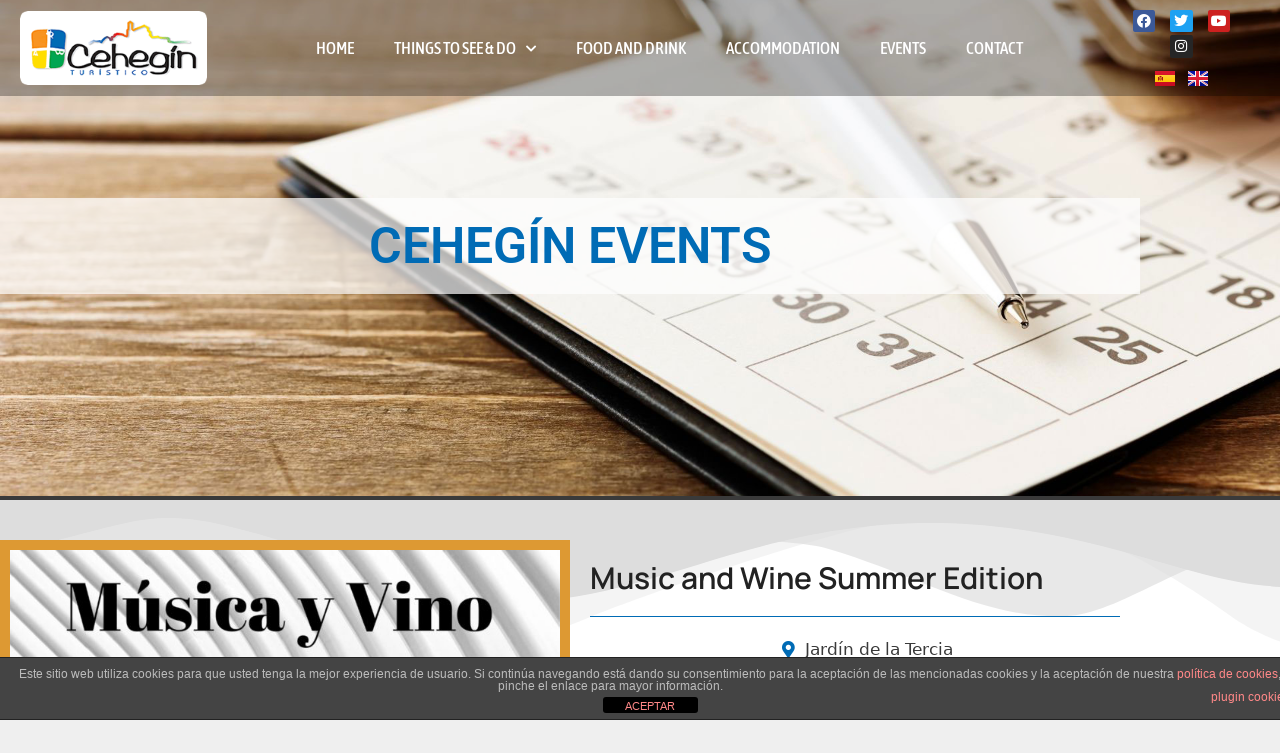

--- FILE ---
content_type: text/html; charset=UTF-8
request_url: https://turismocehegin.es/en/eventos/music-and-wine-summer-edition/
body_size: 24709
content:
<!DOCTYPE html><html dir="ltr" lang="en-GB" prefix="og: https://ogp.me/ns#"><head><meta charset="UTF-8"><title>Music and Wine Summer Edition - Tourism Cehegín</title><style>img:is([sizes="auto" i], [sizes^="auto," i]) { contain-intrinsic-size: 3000px 1500px }</style><meta name="robots" content="max-image-preview:large" /><link rel="canonical" href="https://turismocehegin.es/en/eventos/music-and-wine-summer-edition/" /><meta name="generator" content="All in One SEO (AIOSEO) 4.9.3" /><meta property="og:locale" content="en_GB" /><meta property="og:site_name" content="Tourism Cehegín -" /><meta property="og:type" content="article" /><meta property="og:title" content="Music and Wine Summer Edition - Tourism Cehegín" /><meta property="og:url" content="https://turismocehegin.es/en/eventos/music-and-wine-summer-edition/" /><meta property="og:image" content="https://turismocehegin.es/wp-content/uploads/2019/12/Cehegín-Turismo-logotipo.png" /><meta property="og:image:secure_url" content="https://turismocehegin.es/wp-content/uploads/2019/12/Cehegín-Turismo-logotipo.png" /><meta property="og:image:width" content="250" /><meta property="og:image:height" content="100" /><meta property="article:published_time" content="2023-07-17T11:22:24+00:00" /><meta property="article:modified_time" content="2023-07-17T11:22:24+00:00" /><meta name="twitter:card" content="summary_large_image" /><meta name="twitter:title" content="Music and Wine Summer Edition - Tourism Cehegín" /><meta name="twitter:image" content="https://turismocehegin.es/wp-content/uploads/2019/12/Cehegín-Turismo-logotipo.png" /> <script type="application/ld+json" class="aioseo-schema">{"@context":"https:\/\/schema.org","@graph":[{"@type":"BreadcrumbList","@id":"https:\/\/turismocehegin.es\/en\/eventos\/music-and-wine-summer-edition\/#breadcrumblist","itemListElement":[{"@type":"ListItem","@id":"https:\/\/turismocehegin.es#listItem","position":1,"name":"Home","item":"https:\/\/turismocehegin.es","nextItem":{"@type":"ListItem","@id":"https:\/\/turismocehegin.es\/en\/eventos\/#listItem","name":"Eventos"}},{"@type":"ListItem","@id":"https:\/\/turismocehegin.es\/en\/eventos\/#listItem","position":2,"name":"Eventos","item":"https:\/\/turismocehegin.es\/en\/eventos\/","nextItem":{"@type":"ListItem","@id":"https:\/\/turismocehegin.es\/en\/categoria-evento\/tourism\/#listItem","name":"Tourism"},"previousItem":{"@type":"ListItem","@id":"https:\/\/turismocehegin.es#listItem","name":"Home"}},{"@type":"ListItem","@id":"https:\/\/turismocehegin.es\/en\/categoria-evento\/tourism\/#listItem","position":3,"name":"Tourism","item":"https:\/\/turismocehegin.es\/en\/categoria-evento\/tourism\/","nextItem":{"@type":"ListItem","@id":"https:\/\/turismocehegin.es\/en\/eventos\/music-and-wine-summer-edition\/#listItem","name":"Music and Wine Summer Edition"},"previousItem":{"@type":"ListItem","@id":"https:\/\/turismocehegin.es\/en\/eventos\/#listItem","name":"Eventos"}},{"@type":"ListItem","@id":"https:\/\/turismocehegin.es\/en\/eventos\/music-and-wine-summer-edition\/#listItem","position":4,"name":"Music and Wine Summer Edition","previousItem":{"@type":"ListItem","@id":"https:\/\/turismocehegin.es\/en\/categoria-evento\/tourism\/#listItem","name":"Tourism"}}]},{"@type":"Organization","@id":"https:\/\/turismocehegin.es\/#organization","name":"Tourism Ceheg\u00edn","url":"https:\/\/turismocehegin.es\/","logo":{"@type":"ImageObject","url":"https:\/\/turismocehegin.es\/wp-content\/uploads\/2019\/12\/Ceheg\u00edn-Turismo-logotipo.png","@id":"https:\/\/turismocehegin.es\/en\/eventos\/music-and-wine-summer-edition\/#organizationLogo","width":250,"height":100},"image":{"@id":"https:\/\/turismocehegin.es\/en\/eventos\/music-and-wine-summer-edition\/#organizationLogo"}},{"@type":"WebPage","@id":"https:\/\/turismocehegin.es\/en\/eventos\/music-and-wine-summer-edition\/#webpage","url":"https:\/\/turismocehegin.es\/en\/eventos\/music-and-wine-summer-edition\/","name":"Music and Wine Summer Edition - Tourism Ceheg\u00edn","inLanguage":"en-GB","isPartOf":{"@id":"https:\/\/turismocehegin.es\/#website"},"breadcrumb":{"@id":"https:\/\/turismocehegin.es\/en\/eventos\/music-and-wine-summer-edition\/#breadcrumblist"},"datePublished":"2023-07-17T13:22:24+02:00","dateModified":"2023-07-17T13:22:24+02:00"},{"@type":"WebSite","@id":"https:\/\/turismocehegin.es\/#website","url":"https:\/\/turismocehegin.es\/","name":"Tourism Ceheg\u00edn","inLanguage":"en-GB","publisher":{"@id":"https:\/\/turismocehegin.es\/#organization"}}]}</script> <link rel="alternate" href="https://turismocehegin.es/eventos/edicion-estival-de-musica-y-vino/" hreflang="es" /><link rel="alternate" href="https://turismocehegin.es/en/eventos/music-and-wine-summer-edition/" hreflang="en" /><meta name="viewport" content="width=device-width, initial-scale=1"><link rel="alternate" type="application/rss+xml" title="Tourism Cehegín &raquo; Feed" href="https://turismocehegin.es/en/feed/" /><link rel="alternate" type="application/rss+xml" title="Tourism Cehegín &raquo; Comments Feed" href="https://turismocehegin.es/en/comments/feed/" />  <script src="//www.googletagmanager.com/gtag/js?id=G-EH8BRHEVGQ"  data-cfasync="false" data-wpfc-render="false" async></script> <script data-cfasync="false" data-wpfc-render="false">var mi_version = '9.11.1';
				var mi_track_user = true;
				var mi_no_track_reason = '';
								var MonsterInsightsDefaultLocations = {"page_location":"https:\/\/turismocehegin.es\/en\/eventos\/music-and-wine-summer-edition\/"};
								if ( typeof MonsterInsightsPrivacyGuardFilter === 'function' ) {
					var MonsterInsightsLocations = (typeof MonsterInsightsExcludeQuery === 'object') ? MonsterInsightsPrivacyGuardFilter( MonsterInsightsExcludeQuery ) : MonsterInsightsPrivacyGuardFilter( MonsterInsightsDefaultLocations );
				} else {
					var MonsterInsightsLocations = (typeof MonsterInsightsExcludeQuery === 'object') ? MonsterInsightsExcludeQuery : MonsterInsightsDefaultLocations;
				}

								var disableStrs = [
										'ga-disable-G-EH8BRHEVGQ',
									];

				/* Function to detect opted out users */
				function __gtagTrackerIsOptedOut() {
					for (var index = 0; index < disableStrs.length; index++) {
						if (document.cookie.indexOf(disableStrs[index] + '=true') > -1) {
							return true;
						}
					}

					return false;
				}

				/* Disable tracking if the opt-out cookie exists. */
				if (__gtagTrackerIsOptedOut()) {
					for (var index = 0; index < disableStrs.length; index++) {
						window[disableStrs[index]] = true;
					}
				}

				/* Opt-out function */
				function __gtagTrackerOptout() {
					for (var index = 0; index < disableStrs.length; index++) {
						document.cookie = disableStrs[index] + '=true; expires=Thu, 31 Dec 2099 23:59:59 UTC; path=/';
						window[disableStrs[index]] = true;
					}
				}

				if ('undefined' === typeof gaOptout) {
					function gaOptout() {
						__gtagTrackerOptout();
					}
				}
								window.dataLayer = window.dataLayer || [];

				window.MonsterInsightsDualTracker = {
					helpers: {},
					trackers: {},
				};
				if (mi_track_user) {
					function __gtagDataLayer() {
						dataLayer.push(arguments);
					}

					function __gtagTracker(type, name, parameters) {
						if (!parameters) {
							parameters = {};
						}

						if (parameters.send_to) {
							__gtagDataLayer.apply(null, arguments);
							return;
						}

						if (type === 'event') {
														parameters.send_to = monsterinsights_frontend.v4_id;
							var hookName = name;
							if (typeof parameters['event_category'] !== 'undefined') {
								hookName = parameters['event_category'] + ':' + name;
							}

							if (typeof MonsterInsightsDualTracker.trackers[hookName] !== 'undefined') {
								MonsterInsightsDualTracker.trackers[hookName](parameters);
							} else {
								__gtagDataLayer('event', name, parameters);
							}
							
						} else {
							__gtagDataLayer.apply(null, arguments);
						}
					}

					__gtagTracker('js', new Date());
					__gtagTracker('set', {
						'developer_id.dZGIzZG': true,
											});
					if ( MonsterInsightsLocations.page_location ) {
						__gtagTracker('set', MonsterInsightsLocations);
					}
										__gtagTracker('config', 'G-EH8BRHEVGQ', {"forceSSL":"true","link_attribution":"true"} );
										window.gtag = __gtagTracker;										(function () {
						/* https://developers.google.com/analytics/devguides/collection/analyticsjs/ */
						/* ga and __gaTracker compatibility shim. */
						var noopfn = function () {
							return null;
						};
						var newtracker = function () {
							return new Tracker();
						};
						var Tracker = function () {
							return null;
						};
						var p = Tracker.prototype;
						p.get = noopfn;
						p.set = noopfn;
						p.send = function () {
							var args = Array.prototype.slice.call(arguments);
							args.unshift('send');
							__gaTracker.apply(null, args);
						};
						var __gaTracker = function () {
							var len = arguments.length;
							if (len === 0) {
								return;
							}
							var f = arguments[len - 1];
							if (typeof f !== 'object' || f === null || typeof f.hitCallback !== 'function') {
								if ('send' === arguments[0]) {
									var hitConverted, hitObject = false, action;
									if ('event' === arguments[1]) {
										if ('undefined' !== typeof arguments[3]) {
											hitObject = {
												'eventAction': arguments[3],
												'eventCategory': arguments[2],
												'eventLabel': arguments[4],
												'value': arguments[5] ? arguments[5] : 1,
											}
										}
									}
									if ('pageview' === arguments[1]) {
										if ('undefined' !== typeof arguments[2]) {
											hitObject = {
												'eventAction': 'page_view',
												'page_path': arguments[2],
											}
										}
									}
									if (typeof arguments[2] === 'object') {
										hitObject = arguments[2];
									}
									if (typeof arguments[5] === 'object') {
										Object.assign(hitObject, arguments[5]);
									}
									if ('undefined' !== typeof arguments[1].hitType) {
										hitObject = arguments[1];
										if ('pageview' === hitObject.hitType) {
											hitObject.eventAction = 'page_view';
										}
									}
									if (hitObject) {
										action = 'timing' === arguments[1].hitType ? 'timing_complete' : hitObject.eventAction;
										hitConverted = mapArgs(hitObject);
										__gtagTracker('event', action, hitConverted);
									}
								}
								return;
							}

							function mapArgs(args) {
								var arg, hit = {};
								var gaMap = {
									'eventCategory': 'event_category',
									'eventAction': 'event_action',
									'eventLabel': 'event_label',
									'eventValue': 'event_value',
									'nonInteraction': 'non_interaction',
									'timingCategory': 'event_category',
									'timingVar': 'name',
									'timingValue': 'value',
									'timingLabel': 'event_label',
									'page': 'page_path',
									'location': 'page_location',
									'title': 'page_title',
									'referrer' : 'page_referrer',
								};
								for (arg in args) {
																		if (!(!args.hasOwnProperty(arg) || !gaMap.hasOwnProperty(arg))) {
										hit[gaMap[arg]] = args[arg];
									} else {
										hit[arg] = args[arg];
									}
								}
								return hit;
							}

							try {
								f.hitCallback();
							} catch (ex) {
							}
						};
						__gaTracker.create = newtracker;
						__gaTracker.getByName = newtracker;
						__gaTracker.getAll = function () {
							return [];
						};
						__gaTracker.remove = noopfn;
						__gaTracker.loaded = true;
						window['__gaTracker'] = __gaTracker;
					})();
									} else {
										console.log("");
					(function () {
						function __gtagTracker() {
							return null;
						}

						window['__gtagTracker'] = __gtagTracker;
						window['gtag'] = __gtagTracker;
					})();
									}</script>  <script defer src="[data-uri]"></script> <style id='wp-emoji-styles-inline-css'>img.wp-smiley, img.emoji {
		display: inline !important;
		border: none !important;
		box-shadow: none !important;
		height: 1em !important;
		width: 1em !important;
		margin: 0 0.07em !important;
		vertical-align: -0.1em !important;
		background: none !important;
		padding: 0 !important;
	}</style><link rel='stylesheet' id='wp-block-library-css' href='https://turismocehegin.es/wp-includes/css/dist/block-library/style.min.css?ver=6.8.3' media='all' /><style id='classic-theme-styles-inline-css'>/*! This file is auto-generated */
.wp-block-button__link{color:#fff;background-color:#32373c;border-radius:9999px;box-shadow:none;text-decoration:none;padding:calc(.667em + 2px) calc(1.333em + 2px);font-size:1.125em}.wp-block-file__button{background:#32373c;color:#fff;text-decoration:none}</style><link rel='stylesheet' id='aioseo/css/src/vue/standalone/blocks/table-of-contents/global.scss-css' href='https://turismocehegin.es/wp-content/cache/autoptimize/autoptimize_single_8aeaa129c1f80e6e5dbaa329351d1482.php?ver=4.9.3' media='all' /><link rel='stylesheet' id='jet-engine-frontend-css' href='https://turismocehegin.es/wp-content/cache/autoptimize/autoptimize_single_2899b0d99d7bc963defff56aac8cc87a.php?ver=3.3.6' media='all' /><style id='global-styles-inline-css'>:root{--wp--preset--aspect-ratio--square: 1;--wp--preset--aspect-ratio--4-3: 4/3;--wp--preset--aspect-ratio--3-4: 3/4;--wp--preset--aspect-ratio--3-2: 3/2;--wp--preset--aspect-ratio--2-3: 2/3;--wp--preset--aspect-ratio--16-9: 16/9;--wp--preset--aspect-ratio--9-16: 9/16;--wp--preset--color--black: #000000;--wp--preset--color--cyan-bluish-gray: #abb8c3;--wp--preset--color--white: #ffffff;--wp--preset--color--pale-pink: #f78da7;--wp--preset--color--vivid-red: #cf2e2e;--wp--preset--color--luminous-vivid-orange: #ff6900;--wp--preset--color--luminous-vivid-amber: #fcb900;--wp--preset--color--light-green-cyan: #7bdcb5;--wp--preset--color--vivid-green-cyan: #00d084;--wp--preset--color--pale-cyan-blue: #8ed1fc;--wp--preset--color--vivid-cyan-blue: #0693e3;--wp--preset--color--vivid-purple: #9b51e0;--wp--preset--color--contrast: var(--contrast);--wp--preset--color--contrast-2: var(--contrast-2);--wp--preset--color--contrast-3: var(--contrast-3);--wp--preset--color--base: var(--base);--wp--preset--color--base-2: var(--base-2);--wp--preset--color--base-3: var(--base-3);--wp--preset--color--accent: var(--accent);--wp--preset--gradient--vivid-cyan-blue-to-vivid-purple: linear-gradient(135deg,rgba(6,147,227,1) 0%,rgb(155,81,224) 100%);--wp--preset--gradient--light-green-cyan-to-vivid-green-cyan: linear-gradient(135deg,rgb(122,220,180) 0%,rgb(0,208,130) 100%);--wp--preset--gradient--luminous-vivid-amber-to-luminous-vivid-orange: linear-gradient(135deg,rgba(252,185,0,1) 0%,rgba(255,105,0,1) 100%);--wp--preset--gradient--luminous-vivid-orange-to-vivid-red: linear-gradient(135deg,rgba(255,105,0,1) 0%,rgb(207,46,46) 100%);--wp--preset--gradient--very-light-gray-to-cyan-bluish-gray: linear-gradient(135deg,rgb(238,238,238) 0%,rgb(169,184,195) 100%);--wp--preset--gradient--cool-to-warm-spectrum: linear-gradient(135deg,rgb(74,234,220) 0%,rgb(151,120,209) 20%,rgb(207,42,186) 40%,rgb(238,44,130) 60%,rgb(251,105,98) 80%,rgb(254,248,76) 100%);--wp--preset--gradient--blush-light-purple: linear-gradient(135deg,rgb(255,206,236) 0%,rgb(152,150,240) 100%);--wp--preset--gradient--blush-bordeaux: linear-gradient(135deg,rgb(254,205,165) 0%,rgb(254,45,45) 50%,rgb(107,0,62) 100%);--wp--preset--gradient--luminous-dusk: linear-gradient(135deg,rgb(255,203,112) 0%,rgb(199,81,192) 50%,rgb(65,88,208) 100%);--wp--preset--gradient--pale-ocean: linear-gradient(135deg,rgb(255,245,203) 0%,rgb(182,227,212) 50%,rgb(51,167,181) 100%);--wp--preset--gradient--electric-grass: linear-gradient(135deg,rgb(202,248,128) 0%,rgb(113,206,126) 100%);--wp--preset--gradient--midnight: linear-gradient(135deg,rgb(2,3,129) 0%,rgb(40,116,252) 100%);--wp--preset--font-size--small: 13px;--wp--preset--font-size--medium: 20px;--wp--preset--font-size--large: 36px;--wp--preset--font-size--x-large: 42px;--wp--preset--spacing--20: 0.44rem;--wp--preset--spacing--30: 0.67rem;--wp--preset--spacing--40: 1rem;--wp--preset--spacing--50: 1.5rem;--wp--preset--spacing--60: 2.25rem;--wp--preset--spacing--70: 3.38rem;--wp--preset--spacing--80: 5.06rem;--wp--preset--shadow--natural: 6px 6px 9px rgba(0, 0, 0, 0.2);--wp--preset--shadow--deep: 12px 12px 50px rgba(0, 0, 0, 0.4);--wp--preset--shadow--sharp: 6px 6px 0px rgba(0, 0, 0, 0.2);--wp--preset--shadow--outlined: 6px 6px 0px -3px rgba(255, 255, 255, 1), 6px 6px rgba(0, 0, 0, 1);--wp--preset--shadow--crisp: 6px 6px 0px rgba(0, 0, 0, 1);}:where(.is-layout-flex){gap: 0.5em;}:where(.is-layout-grid){gap: 0.5em;}body .is-layout-flex{display: flex;}.is-layout-flex{flex-wrap: wrap;align-items: center;}.is-layout-flex > :is(*, div){margin: 0;}body .is-layout-grid{display: grid;}.is-layout-grid > :is(*, div){margin: 0;}:where(.wp-block-columns.is-layout-flex){gap: 2em;}:where(.wp-block-columns.is-layout-grid){gap: 2em;}:where(.wp-block-post-template.is-layout-flex){gap: 1.25em;}:where(.wp-block-post-template.is-layout-grid){gap: 1.25em;}.has-black-color{color: var(--wp--preset--color--black) !important;}.has-cyan-bluish-gray-color{color: var(--wp--preset--color--cyan-bluish-gray) !important;}.has-white-color{color: var(--wp--preset--color--white) !important;}.has-pale-pink-color{color: var(--wp--preset--color--pale-pink) !important;}.has-vivid-red-color{color: var(--wp--preset--color--vivid-red) !important;}.has-luminous-vivid-orange-color{color: var(--wp--preset--color--luminous-vivid-orange) !important;}.has-luminous-vivid-amber-color{color: var(--wp--preset--color--luminous-vivid-amber) !important;}.has-light-green-cyan-color{color: var(--wp--preset--color--light-green-cyan) !important;}.has-vivid-green-cyan-color{color: var(--wp--preset--color--vivid-green-cyan) !important;}.has-pale-cyan-blue-color{color: var(--wp--preset--color--pale-cyan-blue) !important;}.has-vivid-cyan-blue-color{color: var(--wp--preset--color--vivid-cyan-blue) !important;}.has-vivid-purple-color{color: var(--wp--preset--color--vivid-purple) !important;}.has-black-background-color{background-color: var(--wp--preset--color--black) !important;}.has-cyan-bluish-gray-background-color{background-color: var(--wp--preset--color--cyan-bluish-gray) !important;}.has-white-background-color{background-color: var(--wp--preset--color--white) !important;}.has-pale-pink-background-color{background-color: var(--wp--preset--color--pale-pink) !important;}.has-vivid-red-background-color{background-color: var(--wp--preset--color--vivid-red) !important;}.has-luminous-vivid-orange-background-color{background-color: var(--wp--preset--color--luminous-vivid-orange) !important;}.has-luminous-vivid-amber-background-color{background-color: var(--wp--preset--color--luminous-vivid-amber) !important;}.has-light-green-cyan-background-color{background-color: var(--wp--preset--color--light-green-cyan) !important;}.has-vivid-green-cyan-background-color{background-color: var(--wp--preset--color--vivid-green-cyan) !important;}.has-pale-cyan-blue-background-color{background-color: var(--wp--preset--color--pale-cyan-blue) !important;}.has-vivid-cyan-blue-background-color{background-color: var(--wp--preset--color--vivid-cyan-blue) !important;}.has-vivid-purple-background-color{background-color: var(--wp--preset--color--vivid-purple) !important;}.has-black-border-color{border-color: var(--wp--preset--color--black) !important;}.has-cyan-bluish-gray-border-color{border-color: var(--wp--preset--color--cyan-bluish-gray) !important;}.has-white-border-color{border-color: var(--wp--preset--color--white) !important;}.has-pale-pink-border-color{border-color: var(--wp--preset--color--pale-pink) !important;}.has-vivid-red-border-color{border-color: var(--wp--preset--color--vivid-red) !important;}.has-luminous-vivid-orange-border-color{border-color: var(--wp--preset--color--luminous-vivid-orange) !important;}.has-luminous-vivid-amber-border-color{border-color: var(--wp--preset--color--luminous-vivid-amber) !important;}.has-light-green-cyan-border-color{border-color: var(--wp--preset--color--light-green-cyan) !important;}.has-vivid-green-cyan-border-color{border-color: var(--wp--preset--color--vivid-green-cyan) !important;}.has-pale-cyan-blue-border-color{border-color: var(--wp--preset--color--pale-cyan-blue) !important;}.has-vivid-cyan-blue-border-color{border-color: var(--wp--preset--color--vivid-cyan-blue) !important;}.has-vivid-purple-border-color{border-color: var(--wp--preset--color--vivid-purple) !important;}.has-vivid-cyan-blue-to-vivid-purple-gradient-background{background: var(--wp--preset--gradient--vivid-cyan-blue-to-vivid-purple) !important;}.has-light-green-cyan-to-vivid-green-cyan-gradient-background{background: var(--wp--preset--gradient--light-green-cyan-to-vivid-green-cyan) !important;}.has-luminous-vivid-amber-to-luminous-vivid-orange-gradient-background{background: var(--wp--preset--gradient--luminous-vivid-amber-to-luminous-vivid-orange) !important;}.has-luminous-vivid-orange-to-vivid-red-gradient-background{background: var(--wp--preset--gradient--luminous-vivid-orange-to-vivid-red) !important;}.has-very-light-gray-to-cyan-bluish-gray-gradient-background{background: var(--wp--preset--gradient--very-light-gray-to-cyan-bluish-gray) !important;}.has-cool-to-warm-spectrum-gradient-background{background: var(--wp--preset--gradient--cool-to-warm-spectrum) !important;}.has-blush-light-purple-gradient-background{background: var(--wp--preset--gradient--blush-light-purple) !important;}.has-blush-bordeaux-gradient-background{background: var(--wp--preset--gradient--blush-bordeaux) !important;}.has-luminous-dusk-gradient-background{background: var(--wp--preset--gradient--luminous-dusk) !important;}.has-pale-ocean-gradient-background{background: var(--wp--preset--gradient--pale-ocean) !important;}.has-electric-grass-gradient-background{background: var(--wp--preset--gradient--electric-grass) !important;}.has-midnight-gradient-background{background: var(--wp--preset--gradient--midnight) !important;}.has-small-font-size{font-size: var(--wp--preset--font-size--small) !important;}.has-medium-font-size{font-size: var(--wp--preset--font-size--medium) !important;}.has-large-font-size{font-size: var(--wp--preset--font-size--large) !important;}.has-x-large-font-size{font-size: var(--wp--preset--font-size--x-large) !important;}
:where(.wp-block-post-template.is-layout-flex){gap: 1.25em;}:where(.wp-block-post-template.is-layout-grid){gap: 1.25em;}
:where(.wp-block-columns.is-layout-flex){gap: 2em;}:where(.wp-block-columns.is-layout-grid){gap: 2em;}
:root :where(.wp-block-pullquote){font-size: 1.5em;line-height: 1.6;}</style><link rel='stylesheet' id='all-in-one-event-calendar-theme-css' href='https://turismocehegin.es/wp-content/cache/autoptimize/autoptimize_single_055117f41f45bcbbe27fe012e54b3b91.php?ver=1695634547' media='all' /><link rel='stylesheet' id='front-estilos-css' href='https://turismocehegin.es/wp-content/cache/autoptimize/autoptimize_single_1fd8414e70e6cedd1361f78bd4a7d28f.php?ver=6.8.3' media='all' /><link rel='stylesheet' id='dashicons-css' href='https://turismocehegin.es/wp-includes/css/dashicons.min.css?ver=6.8.3' media='all' /><link rel='stylesheet' id='owmweather-css-css' href='https://turismocehegin.es/wp-content/plugins/owm-weather/css/owmweather.min.css?ver=6.8.3' media='all' /><link rel='stylesheet' id='generate-style-grid-css' href='https://turismocehegin.es/wp-content/themes/generatepress/assets/css/unsemantic-grid.min.css?ver=3.6.0' media='all' /><link rel='stylesheet' id='generate-style-css' href='https://turismocehegin.es/wp-content/themes/generatepress/assets/css/style.min.css?ver=3.6.0' media='all' /><style id='generate-style-inline-css'>body{background-color:#efefef;color:#3a3a3a;}a{color:#1e73be;}a:hover, a:focus, a:active{color:#000000;}body .grid-container{max-width:1100px;}.wp-block-group__inner-container{max-width:1100px;margin-left:auto;margin-right:auto;}:root{--contrast:#222222;--contrast-2:#575760;--contrast-3:#b2b2be;--base:#f0f0f0;--base-2:#f7f8f9;--base-3:#ffffff;--accent:#1e73be;}:root .has-contrast-color{color:var(--contrast);}:root .has-contrast-background-color{background-color:var(--contrast);}:root .has-contrast-2-color{color:var(--contrast-2);}:root .has-contrast-2-background-color{background-color:var(--contrast-2);}:root .has-contrast-3-color{color:var(--contrast-3);}:root .has-contrast-3-background-color{background-color:var(--contrast-3);}:root .has-base-color{color:var(--base);}:root .has-base-background-color{background-color:var(--base);}:root .has-base-2-color{color:var(--base-2);}:root .has-base-2-background-color{background-color:var(--base-2);}:root .has-base-3-color{color:var(--base-3);}:root .has-base-3-background-color{background-color:var(--base-3);}:root .has-accent-color{color:var(--accent);}:root .has-accent-background-color{background-color:var(--accent);}body, button, input, select, textarea{font-family:-apple-system, system-ui, BlinkMacSystemFont, "Segoe UI", Helvetica, Arial, sans-serif, "Apple Color Emoji", "Segoe UI Emoji", "Segoe UI Symbol";}body{line-height:1.5;}.entry-content > [class*="wp-block-"]:not(:last-child):not(.wp-block-heading){margin-bottom:1.5em;}.main-title{font-size:45px;}.main-navigation .main-nav ul ul li a{font-size:14px;}.sidebar .widget, .footer-widgets .widget{font-size:17px;}h1{font-weight:300;font-size:40px;}h2{font-weight:300;font-size:30px;}h3{font-size:20px;}h4{font-size:inherit;}h5{font-size:inherit;}@media (max-width:768px){.main-title{font-size:30px;}h1{font-size:30px;}h2{font-size:25px;}}.top-bar{background-color:#636363;color:#ffffff;}.top-bar a{color:#ffffff;}.top-bar a:hover{color:#303030;}.site-header{background-color:#ffffff;color:#3a3a3a;}.site-header a{color:#3a3a3a;}.main-title a,.main-title a:hover{color:#222222;}.site-description{color:#757575;}.main-navigation,.main-navigation ul ul{background-color:#222222;}.main-navigation .main-nav ul li a, .main-navigation .menu-toggle, .main-navigation .menu-bar-items{color:#ffffff;}.main-navigation .main-nav ul li:not([class*="current-menu-"]):hover > a, .main-navigation .main-nav ul li:not([class*="current-menu-"]):focus > a, .main-navigation .main-nav ul li.sfHover:not([class*="current-menu-"]) > a, .main-navigation .menu-bar-item:hover > a, .main-navigation .menu-bar-item.sfHover > a{color:#ffffff;background-color:#3f3f3f;}button.menu-toggle:hover,button.menu-toggle:focus,.main-navigation .mobile-bar-items a,.main-navigation .mobile-bar-items a:hover,.main-navigation .mobile-bar-items a:focus{color:#ffffff;}.main-navigation .main-nav ul li[class*="current-menu-"] > a{color:#ffffff;background-color:#3f3f3f;}.navigation-search input[type="search"],.navigation-search input[type="search"]:active, .navigation-search input[type="search"]:focus, .main-navigation .main-nav ul li.search-item.active > a, .main-navigation .menu-bar-items .search-item.active > a{color:#ffffff;background-color:#3f3f3f;}.main-navigation ul ul{background-color:#3f3f3f;}.main-navigation .main-nav ul ul li a{color:#ffffff;}.main-navigation .main-nav ul ul li:not([class*="current-menu-"]):hover > a,.main-navigation .main-nav ul ul li:not([class*="current-menu-"]):focus > a, .main-navigation .main-nav ul ul li.sfHover:not([class*="current-menu-"]) > a{color:#ffffff;background-color:#4f4f4f;}.main-navigation .main-nav ul ul li[class*="current-menu-"] > a{color:#ffffff;background-color:#4f4f4f;}.separate-containers .inside-article, .separate-containers .comments-area, .separate-containers .page-header, .one-container .container, .separate-containers .paging-navigation, .inside-page-header{background-color:#ffffff;}.entry-meta{color:#595959;}.entry-meta a{color:#595959;}.entry-meta a:hover{color:#1e73be;}.sidebar .widget{background-color:#ffffff;}.sidebar .widget .widget-title{color:#000000;}.footer-widgets{background-color:#ffffff;}.footer-widgets .widget-title{color:#000000;}.site-info{color:#ffffff;background-color:#222222;}.site-info a{color:#ffffff;}.site-info a:hover{color:#606060;}.footer-bar .widget_nav_menu .current-menu-item a{color:#606060;}input[type="text"],input[type="email"],input[type="url"],input[type="password"],input[type="search"],input[type="tel"],input[type="number"],textarea,select{color:#666666;background-color:#fafafa;border-color:#cccccc;}input[type="text"]:focus,input[type="email"]:focus,input[type="url"]:focus,input[type="password"]:focus,input[type="search"]:focus,input[type="tel"]:focus,input[type="number"]:focus,textarea:focus,select:focus{color:#666666;background-color:#ffffff;border-color:#bfbfbf;}button,html input[type="button"],input[type="reset"],input[type="submit"],a.button,a.wp-block-button__link:not(.has-background){color:#ffffff;background-color:#666666;}button:hover,html input[type="button"]:hover,input[type="reset"]:hover,input[type="submit"]:hover,a.button:hover,button:focus,html input[type="button"]:focus,input[type="reset"]:focus,input[type="submit"]:focus,a.button:focus,a.wp-block-button__link:not(.has-background):active,a.wp-block-button__link:not(.has-background):focus,a.wp-block-button__link:not(.has-background):hover{color:#ffffff;background-color:#3f3f3f;}a.generate-back-to-top{background-color:rgba( 0,0,0,0.4 );color:#ffffff;}a.generate-back-to-top:hover,a.generate-back-to-top:focus{background-color:rgba( 0,0,0,0.6 );color:#ffffff;}:root{--gp-search-modal-bg-color:var(--base-3);--gp-search-modal-text-color:var(--contrast);--gp-search-modal-overlay-bg-color:rgba(0,0,0,0.2);}@media (max-width:768px){.main-navigation .menu-bar-item:hover > a, .main-navigation .menu-bar-item.sfHover > a{background:none;color:#ffffff;}}.inside-top-bar{padding:10px;}.inside-header{padding:40px;}.site-main .wp-block-group__inner-container{padding:40px;}.entry-content .alignwide, body:not(.no-sidebar) .entry-content .alignfull{margin-left:-40px;width:calc(100% + 80px);max-width:calc(100% + 80px);}.rtl .menu-item-has-children .dropdown-menu-toggle{padding-left:20px;}.rtl .main-navigation .main-nav ul li.menu-item-has-children > a{padding-right:20px;}.site-info{padding:20px;}@media (max-width:768px){.separate-containers .inside-article, .separate-containers .comments-area, .separate-containers .page-header, .separate-containers .paging-navigation, .one-container .site-content, .inside-page-header{padding:30px;}.site-main .wp-block-group__inner-container{padding:30px;}.site-info{padding-right:10px;padding-left:10px;}.entry-content .alignwide, body:not(.no-sidebar) .entry-content .alignfull{margin-left:-30px;width:calc(100% + 60px);max-width:calc(100% + 60px);}}.one-container .sidebar .widget{padding:0px;}/* End cached CSS */@media (max-width:768px){.main-navigation .menu-toggle,.main-navigation .mobile-bar-items,.sidebar-nav-mobile:not(#sticky-placeholder){display:block;}.main-navigation ul,.gen-sidebar-nav{display:none;}[class*="nav-float-"] .site-header .inside-header > *{float:none;clear:both;}}</style><link rel='stylesheet' id='generate-mobile-style-css' href='https://turismocehegin.es/wp-content/themes/generatepress/assets/css/mobile.min.css?ver=3.6.0' media='all' /><link rel='stylesheet' id='generate-font-icons-css' href='https://turismocehegin.es/wp-content/themes/generatepress/assets/css/components/font-icons.min.css?ver=3.6.0' media='all' /><link rel='stylesheet' id='jet-theme-core-frontend-styles-css' href='https://turismocehegin.es/wp-content/plugins/jet-theme-core/assets/css/frontend.css?ver=2.1.2.2' media='all' /><link rel='stylesheet' id='elementor-frontend-css' href='https://turismocehegin.es/wp-content/plugins/elementor/assets/css/frontend.min.css?ver=3.34.1' media='all' /><style id='elementor-frontend-inline-css'>.elementor-4128 .elementor-element.elementor-element-db2960b:not(.elementor-motion-effects-element-type-background) > .elementor-widget-wrap, .elementor-4128 .elementor-element.elementor-element-db2960b > .elementor-widget-wrap > .elementor-motion-effects-container > .elementor-motion-effects-layer{background-color:#dd9933;}</style><link rel='stylesheet' id='widget-image-css' href='https://turismocehegin.es/wp-content/plugins/elementor/assets/css/widget-image.min.css?ver=3.34.1' media='all' /><link rel='stylesheet' id='widget-nav-menu-css' href='https://turismocehegin.es/wp-content/plugins/elementor-pro/assets/css/widget-nav-menu.min.css?ver=3.34.0' media='all' /><link rel='stylesheet' id='widget-social-icons-css' href='https://turismocehegin.es/wp-content/plugins/elementor/assets/css/widget-social-icons.min.css?ver=3.34.1' media='all' /><link rel='stylesheet' id='e-apple-webkit-css' href='https://turismocehegin.es/wp-content/plugins/elementor/assets/css/conditionals/apple-webkit.min.css?ver=3.34.1' media='all' /><link rel='stylesheet' id='widget-heading-css' href='https://turismocehegin.es/wp-content/plugins/elementor/assets/css/widget-heading.min.css?ver=3.34.1' media='all' /><link rel='stylesheet' id='widget-icon-list-css' href='https://turismocehegin.es/wp-content/plugins/elementor/assets/css/widget-icon-list.min.css?ver=3.34.1' media='all' /><link rel='stylesheet' id='e-animation-fadeIn-css' href='https://turismocehegin.es/wp-content/plugins/elementor/assets/lib/animations/styles/fadeIn.min.css?ver=3.34.1' media='all' /><link rel='stylesheet' id='e-shapes-css' href='https://turismocehegin.es/wp-content/plugins/elementor/assets/css/conditionals/shapes.min.css?ver=3.34.1' media='all' /><link rel='stylesheet' id='swiper-css' href='https://turismocehegin.es/wp-content/plugins/elementor/assets/lib/swiper/v8/css/swiper.min.css?ver=8.4.5' media='all' /><link rel='stylesheet' id='e-swiper-css' href='https://turismocehegin.es/wp-content/plugins/elementor/assets/css/conditionals/e-swiper.min.css?ver=3.34.1' media='all' /><link rel='stylesheet' id='widget-image-gallery-css' href='https://turismocehegin.es/wp-content/plugins/elementor/assets/css/widget-image-gallery.min.css?ver=3.34.1' media='all' /><link rel='stylesheet' id='jet-elements-css' href='https://turismocehegin.es/wp-content/cache/autoptimize/autoptimize_single_0c386a54e8ad23007d1950d99211373e.php?ver=2.6.15' media='all' /><link rel='stylesheet' id='jet-elements-skin-css' href='https://turismocehegin.es/wp-content/cache/autoptimize/autoptimize_single_d14bfa1eb5039aa635f9a4467a4fc042.php?ver=2.6.15' media='all' /><link rel='stylesheet' id='elementor-icons-css' href='https://turismocehegin.es/wp-content/plugins/elementor/assets/lib/eicons/css/elementor-icons.min.css?ver=5.45.0' media='all' /><link rel='stylesheet' id='elementor-post-670-css' href='https://turismocehegin.es/wp-content/cache/autoptimize/autoptimize_single_458646eb61269e0aaa3262cc2fa90e10.php?ver=1768495673' media='all' /><link rel='stylesheet' id='cpel-language-switcher-css' href='https://turismocehegin.es/wp-content/plugins/connect-polylang-elementor/assets/css/language-switcher.min.css?ver=2.5.5' media='all' /><link rel='stylesheet' id='jet-tabs-frontend-css' href='https://turismocehegin.es/wp-content/cache/autoptimize/autoptimize_single_750a7db0b9bbb4bff8a4cbcd5f67da5d.php?ver=2.2.0' media='all' /><link rel='stylesheet' id='jet-tricks-frontend-css' href='https://turismocehegin.es/wp-content/cache/autoptimize/autoptimize_single_65235a07f60bcfa5166ee21cdce3317f.php?ver=1.4.8' media='all' /><link rel='stylesheet' id='font-awesome-5-all-css' href='https://turismocehegin.es/wp-content/plugins/elementor/assets/lib/font-awesome/css/all.min.css?ver=3.34.1' media='all' /><link rel='stylesheet' id='font-awesome-4-shim-css' href='https://turismocehegin.es/wp-content/plugins/elementor/assets/lib/font-awesome/css/v4-shims.min.css?ver=3.34.1' media='all' /><link rel='stylesheet' id='elementor-post-4154-css' href='https://turismocehegin.es/wp-content/cache/autoptimize/autoptimize_single_5d59f1791e8377de0f1d106c5c2d1f84.php?ver=1768498421' media='all' /><link rel='stylesheet' id='elementor-post-2040-css' href='https://turismocehegin.es/wp-content/cache/autoptimize/autoptimize_single_3b03b5e1ab333b29dd3ba637f4f85851.php?ver=1768495675' media='all' /><link rel='stylesheet' id='elementor-post-4128-css' href='https://turismocehegin.es/wp-content/cache/autoptimize/autoptimize_single_c0f5836381c600a4db4458cfe2c3d819.php?ver=1768499279' media='all' /><link rel='stylesheet' id='elementor-gf-local-roboto-css' href='https://turismocehegin.es/wp-content/cache/autoptimize/autoptimize_single_fe46093f3a1b0e186d3807d7213e26ca.php?ver=1742272401' media='all' /><link rel='stylesheet' id='elementor-gf-local-robotoslab-css' href='https://turismocehegin.es/wp-content/cache/autoptimize/autoptimize_single_2f9515f696fb7d49c81b56c968ec248b.php?ver=1742272405' media='all' /><link rel='stylesheet' id='elementor-gf-local-asapcondensed-css' href='https://turismocehegin.es/wp-content/cache/autoptimize/autoptimize_single_aaaf8d91cf4a498d108d0628de810266.php?ver=1742272408' media='all' /><link rel='stylesheet' id='elementor-gf-local-manrope-css' href='https://turismocehegin.es/wp-content/cache/autoptimize/autoptimize_single_f0083e36ed2c236e987f017754d58bb7.php?ver=1742273237' media='all' /><link rel='stylesheet' id='elementor-icons-shared-0-css' href='https://turismocehegin.es/wp-content/plugins/elementor/assets/lib/font-awesome/css/fontawesome.min.css?ver=5.15.3' media='all' /><link rel='stylesheet' id='elementor-icons-fa-solid-css' href='https://turismocehegin.es/wp-content/plugins/elementor/assets/lib/font-awesome/css/solid.min.css?ver=5.15.3' media='all' /><link rel='stylesheet' id='elementor-icons-fa-brands-css' href='https://turismocehegin.es/wp-content/plugins/elementor/assets/lib/font-awesome/css/brands.min.css?ver=5.15.3' media='all' /><link rel='stylesheet' id='elementor-icons-fa-regular-css' href='https://turismocehegin.es/wp-content/plugins/elementor/assets/lib/font-awesome/css/regular.min.css?ver=5.15.3' media='all' /> <script defer src="https://turismocehegin.es/wp-content/plugins/google-analytics-for-wordpress/assets/js/frontend-gtag.min.js?ver=9.11.1" id="monsterinsights-frontend-script-js" data-wp-strategy="async"></script> <script data-cfasync="false" data-wpfc-render="false" id='monsterinsights-frontend-script-js-extra'>var monsterinsights_frontend = {"js_events_tracking":"true","download_extensions":"doc,pdf,ppt,zip,xls,docx,pptx,xlsx","inbound_paths":"[{\"path\":\"\\\/go\\\/\",\"label\":\"affiliate\"},{\"path\":\"\\\/recommend\\\/\",\"label\":\"affiliate\"}]","home_url":"https:\/\/turismocehegin.es","hash_tracking":"false","v4_id":"G-EH8BRHEVGQ"};</script> <script src="https://turismocehegin.es/wp-includes/js/jquery/jquery.min.js?ver=3.7.1" id="jquery-core-js"></script> <script defer src="https://turismocehegin.es/wp-includes/js/jquery/jquery-migrate.min.js?ver=3.4.1" id="jquery-migrate-js"></script> <script defer id="front-principal-js-extra" src="[data-uri]"></script> <script defer src="https://turismocehegin.es/wp-content/cache/autoptimize/autoptimize_single_9a75e93ce2d0b98e7d99a549a64c2f9c.php?ver=6.8.3" id="front-principal-js"></script> <script defer src="https://turismocehegin.es/wp-content/plugins/elementor/assets/lib/font-awesome/js/v4-shims.min.js?ver=3.34.1" id="font-awesome-4-shim-js"></script> <link rel="https://api.w.org/" href="https://turismocehegin.es/wp-json/" /><link rel="alternate" title="JSON" type="application/json" href="https://turismocehegin.es/wp-json/wp/v2/eventos/6275" /><link rel="EditURI" type="application/rsd+xml" title="RSD" href="https://turismocehegin.es/xmlrpc.php?rsd" /><meta name="generator" content="WordPress 6.8.3" /><link rel='shortlink' href='https://turismocehegin.es/?p=6275' /><link rel="alternate" title="oEmbed (JSON)" type="application/json+oembed" href="https://turismocehegin.es/wp-json/oembed/1.0/embed?url=https%3A%2F%2Fturismocehegin.es%2Fen%2Feventos%2Fmusic-and-wine-summer-edition%2F&#038;lang=en" /><link rel="alternate" title="oEmbed (XML)" type="text/xml+oembed" href="https://turismocehegin.es/wp-json/oembed/1.0/embed?url=https%3A%2F%2Fturismocehegin.es%2Fen%2Feventos%2Fmusic-and-wine-summer-edition%2F&#038;format=xml&#038;lang=en" /><meta name="generator" content="Elementor 3.34.1; features: additional_custom_breakpoints; settings: css_print_method-external, google_font-enabled, font_display-auto"><style>.recentcomments a{display:inline !important;padding:0 !important;margin:0 !important;}</style><style>.e-con.e-parent:nth-of-type(n+4):not(.e-lazyloaded):not(.e-no-lazyload),
				.e-con.e-parent:nth-of-type(n+4):not(.e-lazyloaded):not(.e-no-lazyload) * {
					background-image: none !important;
				}
				@media screen and (max-height: 1024px) {
					.e-con.e-parent:nth-of-type(n+3):not(.e-lazyloaded):not(.e-no-lazyload),
					.e-con.e-parent:nth-of-type(n+3):not(.e-lazyloaded):not(.e-no-lazyload) * {
						background-image: none !important;
					}
				}
				@media screen and (max-height: 640px) {
					.e-con.e-parent:nth-of-type(n+2):not(.e-lazyloaded):not(.e-no-lazyload),
					.e-con.e-parent:nth-of-type(n+2):not(.e-lazyloaded):not(.e-no-lazyload) * {
						background-image: none !important;
					}
				}</style><link rel="icon" href="https://turismocehegin.es/wp-content/uploads/2019/12/favicon.png" sizes="32x32" /><link rel="icon" href="https://turismocehegin.es/wp-content/uploads/2019/12/favicon.png" sizes="192x192" /><link rel="apple-touch-icon" href="https://turismocehegin.es/wp-content/uploads/2019/12/favicon.png" /><meta name="msapplication-TileImage" content="https://turismocehegin.es/wp-content/uploads/2019/12/favicon.png" /><style id="wp-custom-css">/** Start Envato Elements CSS: Blocks (144-3-3a7d335f39a8579c20cdf02f8d462582) **/

.envato-block__preview{overflow: visible;}

/* Envato Kit 141 Custom Styles - Applied to the element under Advanced */

.elementor-headline-animation-type-drop-in .elementor-headline-dynamic-wrapper{
	text-align: center;
}
.envato-kit-141-top-0 h1,
.envato-kit-141-top-0 h2,
.envato-kit-141-top-0 h3,
.envato-kit-141-top-0 h4,
.envato-kit-141-top-0 h5,
.envato-kit-141-top-0 h6,
.envato-kit-141-top-0 p {
	margin-top: 0;
}

.envato-kit-141-newsletter-inline .elementor-field-textual.elementor-size-md {
	padding-left: 1.5rem;
	padding-right: 1.5rem;
}

.envato-kit-141-bottom-0 p {
	margin-bottom: 0;
}

.envato-kit-141-bottom-8 .elementor-price-list .elementor-price-list-item .elementor-price-list-header {
	margin-bottom: .5rem;
}

.envato-kit-141.elementor-widget-testimonial-carousel.elementor-pagination-type-bullets .swiper-container {
	padding-bottom: 52px;
}

.envato-kit-141-display-inline {
	display: inline-block;
}

.envato-kit-141 .elementor-slick-slider ul.slick-dots {
	bottom: -40px;
}

/** End Envato Elements CSS: Blocks (144-3-3a7d335f39a8579c20cdf02f8d462582) **/</style></head><body class="wp-singular eventos-template-default single single-eventos postid-6275 wp-custom-logo wp-embed-responsive wp-theme-generatepress eio-default right-sidebar nav-below-header separate-containers fluid-header active-footer-widgets-3 header-aligned-left dropdown-hover elementor-default elementor-template-full-width elementor-kit-670 elementor-page-4128 full-width-content" itemtype="https://schema.org/Blog" itemscope> <a class="screen-reader-text skip-link" href="#content" title="Skip to content">Skip to content</a><header data-elementor-type="header" data-elementor-id="4154" class="elementor elementor-4154 elementor-location-header" data-elementor-post-type="elementor_library"><section class="elementor-section elementor-top-section elementor-element elementor-element-ce16765 elementor-section-boxed elementor-section-height-default elementor-section-height-default" data-id="ce16765" data-element_type="section" data-settings="{&quot;background_background&quot;:&quot;classic&quot;,&quot;jet_parallax_layout_list&quot;:[{&quot;jet_parallax_layout_image&quot;:{&quot;url&quot;:&quot;&quot;,&quot;id&quot;:&quot;&quot;,&quot;size&quot;:&quot;&quot;},&quot;_id&quot;:&quot;d8c9c89&quot;,&quot;jet_parallax_layout_image_tablet&quot;:{&quot;url&quot;:&quot;&quot;,&quot;id&quot;:&quot;&quot;,&quot;size&quot;:&quot;&quot;},&quot;jet_parallax_layout_image_mobile&quot;:{&quot;url&quot;:&quot;&quot;,&quot;id&quot;:&quot;&quot;,&quot;size&quot;:&quot;&quot;},&quot;jet_parallax_layout_speed&quot;:{&quot;unit&quot;:&quot;%&quot;,&quot;size&quot;:50,&quot;sizes&quot;:[]},&quot;jet_parallax_layout_type&quot;:&quot;scroll&quot;,&quot;jet_parallax_layout_direction&quot;:null,&quot;jet_parallax_layout_fx_direction&quot;:null,&quot;jet_parallax_layout_z_index&quot;:&quot;&quot;,&quot;jet_parallax_layout_bg_x&quot;:50,&quot;jet_parallax_layout_bg_x_tablet&quot;:&quot;&quot;,&quot;jet_parallax_layout_bg_x_mobile&quot;:&quot;&quot;,&quot;jet_parallax_layout_bg_y&quot;:50,&quot;jet_parallax_layout_bg_y_tablet&quot;:&quot;&quot;,&quot;jet_parallax_layout_bg_y_mobile&quot;:&quot;&quot;,&quot;jet_parallax_layout_bg_size&quot;:&quot;auto&quot;,&quot;jet_parallax_layout_bg_size_tablet&quot;:&quot;&quot;,&quot;jet_parallax_layout_bg_size_mobile&quot;:&quot;&quot;,&quot;jet_parallax_layout_animation_prop&quot;:&quot;transform&quot;,&quot;jet_parallax_layout_on&quot;:[&quot;desktop&quot;,&quot;tablet&quot;]}]}"><div class="elementor-container elementor-column-gap-default"><div class="elementor-column elementor-col-33 elementor-top-column elementor-element elementor-element-e4b2e9d" data-id="e4b2e9d" data-element_type="column"><div class="elementor-widget-wrap elementor-element-populated"><div class="elementor-element elementor-element-bfdf0f2 elementor-widget__width-initial elementor-widget elementor-widget-theme-site-logo elementor-widget-image" data-id="bfdf0f2" data-element_type="widget" data-widget_type="theme-site-logo.default"><div class="elementor-widget-container"> <a href="https://turismocehegin.es/en/home/"> <img width="250" height="100" src="https://turismocehegin.es/wp-content/uploads/2019/12/Cehegín-Turismo-logotipo.png" class="attachment-full size-full wp-image-291" alt="" /> </a></div></div></div></div><div class="elementor-column elementor-col-33 elementor-top-column elementor-element elementor-element-275376f" data-id="275376f" data-element_type="column"><div class="elementor-widget-wrap elementor-element-populated"><div class="elementor-element elementor-element-bc9fc44 elementor-nav-menu__align-center elementor-widget__width-initial elementor-nav-menu--dropdown-tablet elementor-nav-menu__text-align-aside elementor-nav-menu--toggle elementor-nav-menu--burger elementor-widget elementor-widget-nav-menu" data-id="bc9fc44" data-element_type="widget" data-settings="{&quot;submenu_icon&quot;:{&quot;value&quot;:&quot;&lt;i class=\&quot;fas fa-chevron-down\&quot; aria-hidden=\&quot;true\&quot;&gt;&lt;\/i&gt;&quot;,&quot;library&quot;:&quot;fa-solid&quot;},&quot;layout&quot;:&quot;horizontal&quot;,&quot;toggle&quot;:&quot;burger&quot;}" data-widget_type="nav-menu.default"><div class="elementor-widget-container"><nav aria-label="Menu" class="elementor-nav-menu--main elementor-nav-menu__container elementor-nav-menu--layout-horizontal e--pointer-background e--animation-shutter-in-vertical"><ul id="menu-1-bc9fc44" class="elementor-nav-menu"><li class="menu-item menu-item-type-post_type menu-item-object-page menu-item-home menu-item-2062"><a href="https://turismocehegin.es/en/home/" class="elementor-item">Home</a></li><li class="menu-item menu-item-type-custom menu-item-object-custom menu-item-has-children menu-item-2070"><a href="#que-ver" class="elementor-item elementor-item-anchor">Things to see &#038; do</a><ul class="sub-menu elementor-nav-menu--dropdown"><li class="menu-item menu-item-type-post_type menu-item-object-page menu-item-2389"><a href="https://turismocehegin.es/en/historical-heritage/" class="elementor-sub-item">Historical Heritage</a></li><li class="menu-item menu-item-type-post_type menu-item-object-page menu-item-2390"><a href="https://turismocehegin.es/en/nature/" class="elementor-sub-item">Outdoors and Nature</a></li><li class="menu-item menu-item-type-post_type menu-item-object-page menu-item-2391"><a href="https://turismocehegin.es/en/craft/" class="elementor-sub-item">Craft</a></li><li class="menu-item menu-item-type-post_type menu-item-object-page menu-item-2392"><a href="https://turismocehegin.es/en/gastronomy/" class="elementor-sub-item">Gastronomy</a></li><li class="menu-item menu-item-type-custom menu-item-object-custom menu-item-2393"><a href="https://turismocehegin.es/en/categoria/stores/" class="elementor-sub-item">Shopping</a></li><li class="menu-item menu-item-type-post_type menu-item-object-page menu-item-2394"><a href="https://turismocehegin.es/en/festivities/" class="elementor-sub-item">Festivities</a></li><li class="menu-item menu-item-type-post_type menu-item-object-page menu-item-2397"><a href="https://turismocehegin.es/en/images/" class="elementor-sub-item">Images of Cehegín</a></li></ul></li><li class="menu-item menu-item-type-custom menu-item-object-custom menu-item-2069"><a href="https://turismocehegin.es/en/categoria/hostelry/" class="elementor-item">Food and drink</a></li><li class="menu-item menu-item-type-custom menu-item-object-custom menu-item-2068"><a href="https://turismocehegin.es/en/categoria/accommodations/" class="elementor-item">Accommodation</a></li><li class="menu-item menu-item-type-custom menu-item-object-custom menu-item-5771"><a href="https://turismocehegin.es/en/eventos/" class="elementor-item">Events</a></li><li class="menu-item menu-item-type-custom menu-item-object-custom menu-item-2063"><a href="https://turismocehegin.es/en/home/#contacto" class="elementor-item elementor-item-anchor">Contact</a></li></ul></nav><div class="elementor-menu-toggle" role="button" tabindex="0" aria-label="Menu Toggle" aria-expanded="false"> <i aria-hidden="true" role="presentation" class="elementor-menu-toggle__icon--open eicon-menu-bar"></i><i aria-hidden="true" role="presentation" class="elementor-menu-toggle__icon--close eicon-close"></i></div><nav class="elementor-nav-menu--dropdown elementor-nav-menu__container" aria-hidden="true"><ul id="menu-2-bc9fc44" class="elementor-nav-menu"><li class="menu-item menu-item-type-post_type menu-item-object-page menu-item-home menu-item-2062"><a href="https://turismocehegin.es/en/home/" class="elementor-item" tabindex="-1">Home</a></li><li class="menu-item menu-item-type-custom menu-item-object-custom menu-item-has-children menu-item-2070"><a href="#que-ver" class="elementor-item elementor-item-anchor" tabindex="-1">Things to see &#038; do</a><ul class="sub-menu elementor-nav-menu--dropdown"><li class="menu-item menu-item-type-post_type menu-item-object-page menu-item-2389"><a href="https://turismocehegin.es/en/historical-heritage/" class="elementor-sub-item" tabindex="-1">Historical Heritage</a></li><li class="menu-item menu-item-type-post_type menu-item-object-page menu-item-2390"><a href="https://turismocehegin.es/en/nature/" class="elementor-sub-item" tabindex="-1">Outdoors and Nature</a></li><li class="menu-item menu-item-type-post_type menu-item-object-page menu-item-2391"><a href="https://turismocehegin.es/en/craft/" class="elementor-sub-item" tabindex="-1">Craft</a></li><li class="menu-item menu-item-type-post_type menu-item-object-page menu-item-2392"><a href="https://turismocehegin.es/en/gastronomy/" class="elementor-sub-item" tabindex="-1">Gastronomy</a></li><li class="menu-item menu-item-type-custom menu-item-object-custom menu-item-2393"><a href="https://turismocehegin.es/en/categoria/stores/" class="elementor-sub-item" tabindex="-1">Shopping</a></li><li class="menu-item menu-item-type-post_type menu-item-object-page menu-item-2394"><a href="https://turismocehegin.es/en/festivities/" class="elementor-sub-item" tabindex="-1">Festivities</a></li><li class="menu-item menu-item-type-post_type menu-item-object-page menu-item-2397"><a href="https://turismocehegin.es/en/images/" class="elementor-sub-item" tabindex="-1">Images of Cehegín</a></li></ul></li><li class="menu-item menu-item-type-custom menu-item-object-custom menu-item-2069"><a href="https://turismocehegin.es/en/categoria/hostelry/" class="elementor-item" tabindex="-1">Food and drink</a></li><li class="menu-item menu-item-type-custom menu-item-object-custom menu-item-2068"><a href="https://turismocehegin.es/en/categoria/accommodations/" class="elementor-item" tabindex="-1">Accommodation</a></li><li class="menu-item menu-item-type-custom menu-item-object-custom menu-item-5771"><a href="https://turismocehegin.es/en/eventos/" class="elementor-item" tabindex="-1">Events</a></li><li class="menu-item menu-item-type-custom menu-item-object-custom menu-item-2063"><a href="https://turismocehegin.es/en/home/#contacto" class="elementor-item elementor-item-anchor" tabindex="-1">Contact</a></li></ul></nav></div></div></div></div><div class="elementor-column elementor-col-33 elementor-top-column elementor-element elementor-element-604c15f elementor-hidden-phone" data-id="604c15f" data-element_type="column"><div class="elementor-widget-wrap elementor-element-populated"><div class="elementor-element elementor-element-143c159 elementor-grid-tablet-0 e-grid-align-tablet-center elementor-shape-rounded elementor-grid-0 e-grid-align-center elementor-widget elementor-widget-social-icons" data-id="143c159" data-element_type="widget" data-widget_type="social-icons.default"><div class="elementor-widget-container"><div class="elementor-social-icons-wrapper elementor-grid" role="list"> <span class="elementor-grid-item" role="listitem"> <a class="elementor-icon elementor-social-icon elementor-social-icon-facebook elementor-repeater-item-4a91521" href="https://www.facebook.com/turismocehegin/" target="_blank"> <span class="elementor-screen-only">Facebook</span> <i aria-hidden="true" class="fab fa-facebook"></i> </a> </span> <span class="elementor-grid-item" role="listitem"> <a class="elementor-icon elementor-social-icon elementor-social-icon-twitter elementor-repeater-item-68cf16e" href="https://twitter.com/ceheginturismo" target="_blank"> <span class="elementor-screen-only">Twitter</span> <i aria-hidden="true" class="fab fa-twitter"></i> </a> </span> <span class="elementor-grid-item" role="listitem"> <a class="elementor-icon elementor-social-icon elementor-social-icon-youtube elementor-repeater-item-370c622" href="https://www.youtube.com/channel/UCNSD2Ry4LggofAj2dQpDK_Q" target="_blank"> <span class="elementor-screen-only">Youtube</span> <i aria-hidden="true" class="fab fa-youtube"></i> </a> </span> <span class="elementor-grid-item" role="listitem"> <a class="elementor-icon elementor-social-icon elementor-social-icon-instagram elementor-repeater-item-e0ee3b0" href="https://www.instagram.com/ceheginturistico/" target="_blank"> <span class="elementor-screen-only">Instagram</span> <i aria-hidden="true" class="fab fa-instagram"></i> </a> </span></div></div></div><div class="elementor-element elementor-element-1185eec cpel-switcher--align-center cpel-switcher--layout-horizontal cpel-switcher--aspect-ratio-43 elementor-widget elementor-widget-polylang-language-switcher" data-id="1185eec" data-element_type="widget" data-widget_type="polylang-language-switcher.default"><div class="elementor-widget-container"><nav class="cpel-switcher__nav"><ul class="cpel-switcher__list"><li class="cpel-switcher__lang"><a lang="es-ES" hreflang="es-ES" href="https://turismocehegin.es/eventos/edicion-estival-de-musica-y-vino/"><span class="cpel-switcher__flag cpel-switcher__flag--es"><img src="[data-uri]" alt="Español" /></span></a></li><li class="cpel-switcher__lang cpel-switcher__lang--active"><a lang="en-GB" hreflang="en-GB" href="https://turismocehegin.es/en/eventos/music-and-wine-summer-edition/"><span class="cpel-switcher__flag cpel-switcher__flag--gb"><img src="[data-uri]" alt="English" /></span></a></li></ul></nav></div></div></div></div></div></section><section class="elementor-section elementor-top-section elementor-element elementor-element-c421527 elementor-section-height-min-height elementor-section-boxed elementor-section-height-default elementor-section-items-middle" data-id="c421527" data-element_type="section" data-settings="{&quot;jet_parallax_layout_list&quot;:[],&quot;background_background&quot;:&quot;classic&quot;}"><div class="elementor-container elementor-column-gap-default"><div class="elementor-column elementor-col-100 elementor-top-column elementor-element elementor-element-b470f19" data-id="b470f19" data-element_type="column" data-settings="{&quot;background_background&quot;:&quot;classic&quot;}"><div class="elementor-widget-wrap elementor-element-populated"><div class="elementor-element elementor-element-88c3acf cpel-lv--yes elementor-widget elementor-widget-heading" data-id="88c3acf" data-element_type="widget" data-widget_type="heading.default"><div class="elementor-widget-container"><h2 class="elementor-heading-title elementor-size-default">CEHEGÍN EVENTS</h2></div></div></div></div></div></section></header><div class="site grid-container container hfeed grid-parent" id="page"><div class="site-content" id="content"><div data-elementor-type="single-post" data-elementor-id="4128" class="elementor elementor-4128 elementor-location-single post-6275 eventos type-eventos status-publish hentry categoria-evento-tourism" data-elementor-post-type="elementor_library"><section class="elementor-section elementor-top-section elementor-element elementor-element-c89dd13 elementor-section-boxed elementor-section-height-default elementor-section-height-default" data-id="c89dd13" data-element_type="section" data-settings="{&quot;jet_parallax_layout_list&quot;:[],&quot;background_background&quot;:&quot;classic&quot;,&quot;shape_divider_top&quot;:&quot;mountains&quot;,&quot;shape_divider_bottom&quot;:&quot;mountains&quot;}"><div class="elementor-shape elementor-shape-top" aria-hidden="true" data-negative="false"> <svg xmlns="http://www.w3.org/2000/svg" viewBox="0 0 1000 100" preserveAspectRatio="none"> <path class="elementor-shape-fill" opacity="0.33" d="M473,67.3c-203.9,88.3-263.1-34-320.3,0C66,119.1,0,59.7,0,59.7V0h1000v59.7 c0,0-62.1,26.1-94.9,29.3c-32.8,3.3-62.8-12.3-75.8-22.1C806,49.6,745.3,8.7,694.9,4.7S492.4,59,473,67.3z"/> <path class="elementor-shape-fill" opacity="0.66" d="M734,67.3c-45.5,0-77.2-23.2-129.1-39.1c-28.6-8.7-150.3-10.1-254,39.1 s-91.7-34.4-149.2,0C115.7,118.3,0,39.8,0,39.8V0h1000v36.5c0,0-28.2-18.5-92.1-18.5C810.2,18.1,775.7,67.3,734,67.3z"/> <path class="elementor-shape-fill" d="M766.1,28.9c-200-57.5-266,65.5-395.1,19.5C242,1.8,242,5.4,184.8,20.6C128,35.8,132.3,44.9,89.9,52.5C28.6,63.7,0,0,0,0 h1000c0,0-9.9,40.9-83.6,48.1S829.6,47,766.1,28.9z"/> </svg></div><div class="elementor-shape elementor-shape-bottom" aria-hidden="true" data-negative="false"> <svg xmlns="http://www.w3.org/2000/svg" viewBox="0 0 1000 100" preserveAspectRatio="none"> <path class="elementor-shape-fill" opacity="0.33" d="M473,67.3c-203.9,88.3-263.1-34-320.3,0C66,119.1,0,59.7,0,59.7V0h1000v59.7 c0,0-62.1,26.1-94.9,29.3c-32.8,3.3-62.8-12.3-75.8-22.1C806,49.6,745.3,8.7,694.9,4.7S492.4,59,473,67.3z"/> <path class="elementor-shape-fill" opacity="0.66" d="M734,67.3c-45.5,0-77.2-23.2-129.1-39.1c-28.6-8.7-150.3-10.1-254,39.1 s-91.7-34.4-149.2,0C115.7,118.3,0,39.8,0,39.8V0h1000v36.5c0,0-28.2-18.5-92.1-18.5C810.2,18.1,775.7,67.3,734,67.3z"/> <path class="elementor-shape-fill" d="M766.1,28.9c-200-57.5-266,65.5-395.1,19.5C242,1.8,242,5.4,184.8,20.6C128,35.8,132.3,44.9,89.9,52.5C28.6,63.7,0,0,0,0 h1000c0,0-9.9,40.9-83.6,48.1S829.6,47,766.1,28.9z"/> </svg></div><div class="elementor-container elementor-column-gap-default"><div class="elementor-column elementor-col-50 elementor-top-column elementor-element elementor-element-db2960b" data-id="db2960b" data-element_type="column" data-settings="{&quot;background_background&quot;:&quot;classic&quot;}"><div class="elementor-widget-wrap elementor-element-populated"><div class="elementor-element elementor-element-648042a elementor-widget elementor-widget-image" data-id="648042a" data-element_type="widget" data-widget_type="image.default"><div class="elementor-widget-container"> <img fetchpriority="high" width="724" height="1024" src="https://turismocehegin.es/wp-content/uploads/2023/07/vino_julio-724x1024.jpg" class="attachment-large size-large wp-image-6273" alt="" srcset="https://turismocehegin.es/wp-content/uploads/2023/07/vino_julio-724x1024.jpg 724w, https://turismocehegin.es/wp-content/uploads/2023/07/vino_julio-212x300.jpg 212w, https://turismocehegin.es/wp-content/uploads/2023/07/vino_julio-768x1086.jpg 768w, https://turismocehegin.es/wp-content/uploads/2023/07/vino_julio-1086x1536.jpg 1086w, https://turismocehegin.es/wp-content/uploads/2023/07/vino_julio.jpg 1131w" sizes="(max-width: 724px) 100vw, 724px" /></div></div></div></div><div class="elementor-column elementor-col-50 elementor-top-column elementor-element elementor-element-f39cd96" data-id="f39cd96" data-element_type="column"><div class="elementor-widget-wrap elementor-element-populated"><div class="elementor-element elementor-element-4671aec elementor-widget elementor-widget-heading" data-id="4671aec" data-element_type="widget" data-widget_type="heading.default"><div class="elementor-widget-container"><h2 class="elementor-heading-title elementor-size-default">Music and Wine Summer Edition</h2></div></div><section class="elementor-section elementor-inner-section elementor-element elementor-element-3bd98e0 elementor-section-boxed elementor-section-height-default elementor-section-height-default" data-id="3bd98e0" data-element_type="section" data-settings="{&quot;jet_parallax_layout_list&quot;:[]}"><div class="elementor-container elementor-column-gap-default"><div class="elementor-column elementor-col-100 elementor-inner-column elementor-element elementor-element-3b65604" data-id="3b65604" data-element_type="column" data-settings="{&quot;background_background&quot;:&quot;classic&quot;}"><div class="elementor-widget-wrap elementor-element-populated"><div class="elementor-element elementor-element-6bcbcdc elementor-widget elementor-widget-jet-listing-dynamic-field" data-id="6bcbcdc" data-element_type="widget" data-widget_type="jet-listing-dynamic-field.default"><div class="elementor-widget-container"><div class="jet-listing jet-listing-dynamic-field display-inline"><div class="jet-listing-dynamic-field__inline-wrap"><i class="jet-listing-dynamic-field__icon fas fa-map-marker-alt" aria-hidden="true"></i><div class="jet-listing-dynamic-field__content">Jardín de la Tercia</div></div></div></div></div><div class="elementor-element elementor-element-b7cafb0 elementor-widget__width-auto elementor-widget elementor-widget-jet-listing-dynamic-field" data-id="b7cafb0" data-element_type="widget" data-widget_type="jet-listing-dynamic-field.default"><div class="elementor-widget-container"><div class="jet-listing jet-listing-dynamic-field display-inline"><div class="jet-listing-dynamic-field__inline-wrap"><i class="jet-listing-dynamic-field__icon far fa-calendar-check" aria-hidden="true"></i><div class="jet-listing-dynamic-field__content">29 July 2023</div></div></div></div></div><div class="elementor-element elementor-element-ace5fe5 elementor-widget__width-auto jedv-enabled--yes elementor-widget elementor-widget-jet-listing-dynamic-field" data-id="ace5fe5" data-element_type="widget" data-widget_type="jet-listing-dynamic-field.default"><div class="elementor-widget-container"><div class="jet-listing jet-listing-dynamic-field display-inline"><div class="jet-listing-dynamic-field__inline-wrap"><div class="jet-listing-dynamic-field__content">-   29 July 2023</div></div></div></div></div><div class="elementor-element elementor-element-c45a0c8 elementor-widget__width-auto cpel-lv--yes elementor-widget elementor-widget-jet-listing-dynamic-field" data-id="c45a0c8" data-element_type="widget" data-widget_type="jet-listing-dynamic-field.default"><div class="elementor-widget-container"><div class="jet-listing jet-listing-dynamic-field display-inline"><div class="jet-listing-dynamic-field__inline-wrap"><i class="jet-listing-dynamic-field__icon far fa-clock" aria-hidden="true"></i><div class="jet-listing-dynamic-field__content">9:00 pm</div></div></div></div></div></div></div></div></section><div class="elementor-element elementor-element-4ba613a elementor-widget elementor-widget-jet-listing-dynamic-field" data-id="4ba613a" data-element_type="widget" data-widget_type="jet-listing-dynamic-field.default"><div class="elementor-widget-container"><div class="jet-listing jet-listing-dynamic-field display-inline"><div class="jet-listing-dynamic-field__inline-wrap"><div class="jet-listing-dynamic-field__content"><p>This cycle of Music and Wine continues in the Jardín de la Tercia on Saturday, the 29th of July, with a new activity which continues with its summer programme. An initiative carried out by the Department of Tourism of the City Council of Cehegín, directed by José Antonio Zafra. It is also organised by the Cehegín Tierra Adentro Association.</p><p>The event will feature a recital by Los Destilados, and those attending will be able to taste the fine wines of Llano y Monte and the Lágrima Dorada olive oils.</p><p>It will take place at 9 pm at a cost of 15 euros.</p><p>To make a reservation, call 628 408 565.</p></div></div></div></div></div><div class="elementor-element elementor-element-ed8adfd elementor-widget__width-initial cpel-lv--yes elementor-widget elementor-widget-jet-listing-dynamic-link" data-id="ed8adfd" data-element_type="widget" data-widget_type="jet-listing-dynamic-link.default"></div></div></div></div></section><section class="elementor-section elementor-top-section elementor-element elementor-element-eaf4b62 elementor-section-boxed elementor-section-height-default elementor-section-height-default" data-id="eaf4b62" data-element_type="section" data-settings="{&quot;jet_parallax_layout_list&quot;:[],&quot;background_background&quot;:&quot;classic&quot;}"><div class="elementor-container elementor-column-gap-default"><div class="elementor-column elementor-col-100 elementor-top-column elementor-element elementor-element-a881828" data-id="a881828" data-element_type="column"><div class="elementor-widget-wrap elementor-element-populated"></div></div></div></section></div></div></div><div class="site-footer"><footer data-elementor-type="footer" data-elementor-id="2040" class="elementor elementor-2040 elementor-location-footer" data-elementor-post-type="elementor_library"><section class="elementor-section elementor-top-section elementor-element elementor-element-486a7f95 envato-kit-141-top-0 elementor-reverse-mobile elementor-section-boxed elementor-section-height-default elementor-section-height-default" data-id="486a7f95" data-element_type="section" data-settings="{&quot;background_background&quot;:&quot;classic&quot;,&quot;jet_parallax_layout_list&quot;:[{&quot;jet_parallax_layout_image&quot;:{&quot;url&quot;:&quot;&quot;,&quot;id&quot;:&quot;&quot;,&quot;size&quot;:&quot;&quot;},&quot;_id&quot;:&quot;096647d&quot;,&quot;jet_parallax_layout_image_tablet&quot;:{&quot;url&quot;:&quot;&quot;,&quot;id&quot;:&quot;&quot;,&quot;size&quot;:&quot;&quot;},&quot;jet_parallax_layout_image_mobile&quot;:{&quot;url&quot;:&quot;&quot;,&quot;id&quot;:&quot;&quot;,&quot;size&quot;:&quot;&quot;},&quot;jet_parallax_layout_speed&quot;:{&quot;unit&quot;:&quot;%&quot;,&quot;size&quot;:50,&quot;sizes&quot;:[]},&quot;jet_parallax_layout_type&quot;:&quot;scroll&quot;,&quot;jet_parallax_layout_direction&quot;:null,&quot;jet_parallax_layout_fx_direction&quot;:null,&quot;jet_parallax_layout_z_index&quot;:&quot;&quot;,&quot;jet_parallax_layout_bg_x&quot;:50,&quot;jet_parallax_layout_bg_x_tablet&quot;:&quot;&quot;,&quot;jet_parallax_layout_bg_x_mobile&quot;:&quot;&quot;,&quot;jet_parallax_layout_bg_y&quot;:50,&quot;jet_parallax_layout_bg_y_tablet&quot;:&quot;&quot;,&quot;jet_parallax_layout_bg_y_mobile&quot;:&quot;&quot;,&quot;jet_parallax_layout_bg_size&quot;:&quot;auto&quot;,&quot;jet_parallax_layout_bg_size_tablet&quot;:&quot;&quot;,&quot;jet_parallax_layout_bg_size_mobile&quot;:&quot;&quot;,&quot;jet_parallax_layout_animation_prop&quot;:&quot;transform&quot;,&quot;jet_parallax_layout_on&quot;:[&quot;desktop&quot;,&quot;tablet&quot;]}]}"><div class="elementor-background-overlay"></div><div class="elementor-container elementor-column-gap-wider"><div class="elementor-column elementor-col-25 elementor-top-column elementor-element elementor-element-7b1e337c elementor-invisible" data-id="7b1e337c" data-element_type="column" data-settings="{&quot;animation&quot;:&quot;fadeIn&quot;,&quot;animation_delay&quot;:&quot;100&quot;}"><div class="elementor-widget-wrap elementor-element-populated"><div class="elementor-element elementor-element-7e438f95 elementor-widget elementor-widget-heading" data-id="7e438f95" data-element_type="widget" data-widget_type="heading.default"><div class="elementor-widget-container"><h2 class="elementor-heading-title elementor-size-default">LOCATION AND CONTACT</h2></div></div><div class="elementor-element elementor-element-2d4f23d elementor-mobile-align-center elementor-icon-list--layout-traditional elementor-list-item-link-full_width elementor-widget elementor-widget-icon-list" data-id="2d4f23d" data-element_type="widget" data-widget_type="icon-list.default"><div class="elementor-widget-container"><ul class="elementor-icon-list-items"><li class="elementor-icon-list-item"> <a href="https://www.google.es/maps/place/Oficina+de+Turismo+de+Ceheg%C3%ADn/@38.0958475,-1.8010301,17z/data=!3m1!4b1!4m5!3m4!1s0xd6452fc1567e5eb:0x2ca875ceb75c8d71!8m2!3d38.0958433!4d-1.7988464"> <span class="elementor-icon-list-icon"> <i aria-hidden="true" class="fas fa-map-marker-alt"></i> </span> <span class="elementor-icon-list-text">Calle López Chicheri, 8</BR>Cehegín · Murcia · Spain</span> </a></li><li class="elementor-icon-list-item"> <a href="tel:968723550"> <span class="elementor-icon-list-icon"> <i aria-hidden="true" class="fas fa-phone"></i> </span> <span class="elementor-icon-list-text">+34 968 723 550</span> </a></li><li class="elementor-icon-list-item"> <a href="tel:968723555"> <span class="elementor-icon-list-icon"> <i aria-hidden="true" class="fas fa-fax"></i> </span> <span class="elementor-icon-list-text">+34 968 723 555</span> </a></li></ul></div></div><div class="elementor-element elementor-element-0e30370 elementor-widget elementor-widget-heading" data-id="0e30370" data-element_type="widget" data-widget_type="heading.default"><div class="elementor-widget-container"><h2 class="elementor-heading-title elementor-size-default">OPENING HOURS</h2></div></div><div class="elementor-element elementor-element-a9ed11d elementor-mobile-align-center elementor-icon-list--layout-traditional elementor-list-item-link-full_width elementor-widget elementor-widget-icon-list" data-id="a9ed11d" data-element_type="widget" data-widget_type="icon-list.default"><div class="elementor-widget-container"><ul class="elementor-icon-list-items"><li class="elementor-icon-list-item"> <span class="elementor-icon-list-text">Monday to Sunday -  9:00 a.m. to 2:30 p.m.</span></li></ul></div></div></div></div><div class="elementor-column elementor-col-25 elementor-top-column elementor-element elementor-element-e3e2449 elementor-invisible" data-id="e3e2449" data-element_type="column" data-settings="{&quot;animation&quot;:&quot;fadeIn&quot;,&quot;animation_delay&quot;:&quot;100&quot;}"><div class="elementor-widget-wrap elementor-element-populated"><div class="elementor-element elementor-element-c013aa8 elementor-widget elementor-widget-heading" data-id="c013aa8" data-element_type="widget" data-widget_type="heading.default"><div class="elementor-widget-container"><h2 class="elementor-heading-title elementor-size-default">LEGAL DOCUMENTS</h2></div></div><div class="elementor-element elementor-element-fc435d9 elementor-mobile-align-center elementor-icon-list--layout-traditional elementor-list-item-link-full_width elementor-widget elementor-widget-icon-list" data-id="fc435d9" data-element_type="widget" data-widget_type="icon-list.default"><div class="elementor-widget-container"><ul class="elementor-icon-list-items"><li class="elementor-icon-list-item"> <a href="https://turismocehegin.es/aviso-legal/" target="_blank"> <span class="elementor-icon-list-text">Legal Notice</span> </a></li><li class="elementor-icon-list-item"> <a href="https://turismocehegin.es/politica-de-privacidad/" target="_blank"> <span class="elementor-icon-list-text">Privacy Policy</span> </a></li><li class="elementor-icon-list-item"> <a href="https://turismocehegin.es/politica-de-cookies/" target="_blank"> <span class="elementor-icon-list-text">Cookies Policy</span> </a></li><li class="elementor-icon-list-item"> <a href="https://turismocehegin.es/en/quality-policy/" target="_blank"> <span class="elementor-icon-list-text">Quality Policy</span> </a></li><li class="elementor-icon-list-item"> <a href="https://turismocehegin.es/wp-content/uploads/2023/04/Informe-de-sostenibilidad_-Cehegin-enero_2023.pdf" target="_blank"> <span class="elementor-icon-list-text">Sustainability Report</span> </a></li></ul></div></div></div></div><div class="elementor-column elementor-col-25 elementor-top-column elementor-element elementor-element-5d925b49 elementor-invisible" data-id="5d925b49" data-element_type="column" data-settings="{&quot;background_background&quot;:&quot;classic&quot;,&quot;animation&quot;:&quot;fadeIn&quot;,&quot;animation_delay&quot;:&quot;300&quot;}"><div class="elementor-widget-wrap elementor-element-populated"><div class="elementor-element elementor-element-8452789 elementor-widget elementor-widget-heading" data-id="8452789" data-element_type="widget" data-widget_type="heading.default"><div class="elementor-widget-container"><h2 class="elementor-heading-title elementor-size-default">Useful links</h2></div></div><div class="elementor-element elementor-element-11dce1fa elementor-mobile-align-center elementor-icon-list--layout-traditional elementor-list-item-link-full_width elementor-widget elementor-widget-icon-list" data-id="11dce1fa" data-element_type="widget" data-widget_type="icon-list.default"><div class="elementor-widget-container"><ul class="elementor-icon-list-items"><li class="elementor-icon-list-item"> <a href="http://www.cehegin.es/" target="_blank"> <span class="elementor-icon-list-text">Townhall of Cehegín </span> </a></li><li class="elementor-icon-list-item"> <a href="https://vimeo.com/4363886" target="_blank"> <span class="elementor-icon-list-text">Tourist video of Cehegín</span> </a></li><li class="elementor-icon-list-item"> <a href="http://www.perodecehegin.es/" target="_blank"> <span class="elementor-icon-list-text">Pero de Cehegín (apples)</span> </a></li><li class="elementor-icon-list-item"> <a href="https://www.youtube.com/watch?v=HpcfGG6IzDI" target="_blank"> <span class="elementor-icon-list-text">Artisan Market El Mesoncico </span> </a></li><li class="elementor-icon-list-item"> <a href="https://www.murciaturistica.es/" target="_blank"> <span class="elementor-icon-list-text">Murcia Turística</span> </a></li><li class="elementor-icon-list-item"> <a href="http://policiacehegin.blogspot.com/2010/02/farmacias-de-guarida.html" target="_blank"> <span class="elementor-icon-list-text">Duty pharmacy</span> </a></li><li class="elementor-icon-list-item"> <a href="https://www.turismoregiondemurcia.es/catalogos/OTITURISMO59446441DIPTICO_AGUA_EN_DIGITAL.pdf"> <span class="elementor-icon-list-text">Save water</span> </a></li><li class="elementor-icon-list-item"> <a href="https://www.turismoregiondemurcia.es/catalogos/OTITURISMO70601951DIPTICO_CO2_EN_DIGITAL.pdf"> <span class="elementor-icon-list-text">Reduce your carbon footprint</span> </a></li><li class="elementor-icon-list-item"> <a href="https://www.turismoregiondemurcia.es/catalogos/OTITURISMO66903271MANUAL_TURISTA_EN_DIGITAL.pdf"> <span class="elementor-icon-list-text">Guidebook on responsive tourism</span> </a></li></ul></div></div></div></div><div class="elementor-column elementor-col-25 elementor-top-column elementor-element elementor-element-6cad1f6d elementor-invisible" data-id="6cad1f6d" data-element_type="column" data-settings="{&quot;background_background&quot;:&quot;classic&quot;,&quot;animation&quot;:&quot;fadeIn&quot;,&quot;animation_delay&quot;:300}"><div class="elementor-widget-wrap elementor-element-populated"><div class="elementor-element elementor-element-c652ba5 elementor-widget elementor-widget-theme-site-logo elementor-widget-image" data-id="c652ba5" data-element_type="widget" data-widget_type="theme-site-logo.default"><div class="elementor-widget-container"> <a href="https://turismocehegin.es/en/home/"> <img width="250" height="100" src="https://turismocehegin.es/wp-content/uploads/2019/12/Cehegín-Turismo-logotipo.png" class="attachment-full size-full wp-image-291" alt="" /> </a></div></div><div class="elementor-element elementor-element-216c7ebb elementor-widget elementor-widget-heading" data-id="216c7ebb" data-element_type="widget" data-widget_type="heading.default"><div class="elementor-widget-container"><h2 class="elementor-heading-title elementor-size-default">Cehegín Turístico</h2></div></div><div class="elementor-element elementor-element-c1ecb9e elementor-invisible elementor-widget elementor-widget-text-editor" data-id="c1ecb9e" data-element_type="widget" data-settings="{&quot;_animation&quot;:&quot;fadeIn&quot;,&quot;_animation_delay&quot;:&quot;250&quot;}" data-widget_type="text-editor.default"><div class="elementor-widget-container"><p>Cehegín Townhall. The Department of Tourism. Tourist Office</p></div></div><div class="elementor-element elementor-element-06ca461 elementor-icon-list--layout-inline elementor-align-center elementor-hidden-desktop elementor-list-item-link-full_width elementor-widget elementor-widget-icon-list" data-id="06ca461" data-element_type="widget" data-widget_type="icon-list.default"><div class="elementor-widget-container"><ul class="elementor-icon-list-items elementor-inline-items"><li class="elementor-icon-list-item elementor-inline-item"> <a href="https://www.facebook.com/turismocehegin/" target="_blank"> <span class="elementor-icon-list-icon"> <i aria-hidden="true" class="fab fa-facebook-f"></i> </span> <span class="elementor-icon-list-text"></span> </a></li><li class="elementor-icon-list-item elementor-inline-item"> <a href="https://twitter.com/ceheginturismo" target="_blank"> <span class="elementor-icon-list-icon"> <i aria-hidden="true" class="fab fa-twitter"></i> </span> <span class="elementor-icon-list-text"></span> </a></li><li class="elementor-icon-list-item elementor-inline-item"> <span class="elementor-icon-list-icon"> <i aria-hidden="true" class="fab fa-instagram"></i> </span> <span class="elementor-icon-list-text"></span></li><li class="elementor-icon-list-item elementor-inline-item"> <span class="elementor-icon-list-icon"> <i aria-hidden="true" class="fab fa-youtube"></i> </span> <span class="elementor-icon-list-text"></span></li></ul></div></div></div></div></div></section></footer></div> <script type="speculationrules">{"prefetch":[{"source":"document","where":{"and":[{"href_matches":"\/*"},{"not":{"href_matches":["\/wp-*.php","\/wp-admin\/*","\/wp-content\/uploads\/*","\/wp-content\/*","\/wp-content\/plugins\/*","\/wp-content\/themes\/generatepress\/*","\/*\\?(.+)"]}},{"not":{"selector_matches":"a[rel~=\"nofollow\"]"}},{"not":{"selector_matches":".no-prefetch, .no-prefetch a"}}]},"eagerness":"conservative"}]}</script> <div class="cdp-cookies-alerta  cdp-solapa-ocultar cdp-cookies-tema-gris"><div class="cdp-cookies-texto"><p style="font-size:12px !important;line-height:12px !important">Este sitio web utiliza cookies para que usted tenga la mejor experiencia de usuario. Si continúa navegando está dando su consentimiento para la aceptación de las mencionadas cookies y la aceptación de nuestra <a href="https://turismocehegin.es/politica-de-cookies/" style="font-size:12px !important;line-height:12px !important">política de cookies</a>, pinche el enlace para mayor información.<a href="http://wordpress.org/plugins/asesor-cookies-para-la-ley-en-espana/" class="cdp-cookies-boton-creditos" target="_blank">plugin cookies</a></p> <a href="javascript:;" class="cdp-cookies-boton-cerrar">ACEPTAR</a></div> <a class="cdp-cookies-solapa">Aviso de cookies</a></div> <script defer src="[data-uri]"></script><script defer id="generate-a11y" src="[data-uri]"></script> <script defer src="[data-uri]"></script> <script src="https://turismocehegin.es/wp-includes/js/dist/hooks.min.js?ver=4d63a3d491d11ffd8ac6" id="wp-hooks-js"></script> <script src="https://turismocehegin.es/wp-includes/js/dist/i18n.min.js?ver=5e580eb46a90c2b997e6" id="wp-i18n-js"></script> <script defer id="wp-i18n-js-after" src="[data-uri]"></script> <script defer src="https://turismocehegin.es/wp-content/cache/autoptimize/autoptimize_single_a1e2ad43f4829cc9cdff7ee4516d622b.php?ver=1695634547" id="all-in-one-event-calendar-theme-js"></script> <script defer id="owmw-ajax-js-js-before" src="[data-uri]"></script> <script defer src="https://turismocehegin.es/wp-content/cache/autoptimize/autoptimize_single_de04c73b416fd9a4a140f02a306b0913.php?ver=6.8.3" id="owmw-ajax-js-js"></script> <!--[if lte IE 11]> <script src="https://turismocehegin.es/wp-content/themes/generatepress/assets/js/classList.min.js?ver=3.6.0" id="generate-classlist-js"></script> <![endif]--> <script defer src="https://turismocehegin.es/wp-content/plugins/elementor/assets/js/webpack.runtime.min.js?ver=3.34.1" id="elementor-webpack-runtime-js"></script> <script defer src="https://turismocehegin.es/wp-content/plugins/elementor/assets/js/frontend-modules.min.js?ver=3.34.1" id="elementor-frontend-modules-js"></script> <script defer src="https://turismocehegin.es/wp-includes/js/jquery/ui/core.min.js?ver=1.13.3" id="jquery-ui-core-js"></script> <script defer id="elementor-frontend-js-before" src="[data-uri]"></script> <script defer src="https://turismocehegin.es/wp-content/plugins/elementor/assets/js/frontend.min.js?ver=3.34.1" id="elementor-frontend-js"></script> <script defer src="https://turismocehegin.es/wp-content/plugins/elementor-pro/assets/lib/smartmenus/jquery.smartmenus.min.js?ver=1.2.1" id="smartmenus-js"></script> <script defer src="https://turismocehegin.es/wp-content/plugins/elementor/assets/lib/swiper/v8/swiper.min.js?ver=8.4.5" id="swiper-js"></script> <script defer src="https://turismocehegin.es/wp-content/cache/autoptimize/autoptimize_single_271ad1f3a3e724e9f2620c09d616cb71.php?ver=1.1.0" id="jet-plugins-js"></script> <script defer id="jet-engine-frontend-js-extra" src="[data-uri]"></script> <script defer id="jet-engine-frontend-js-before" src="[data-uri]"></script> <script defer src="https://turismocehegin.es/wp-content/cache/autoptimize/autoptimize_single_d14be6801f8112c52d4d29c175a52eb3.php?ver=3.3.6" id="jet-engine-frontend-js"></script> <script defer src="https://turismocehegin.es/wp-content/plugins/elementor-pro/assets/js/webpack-pro.runtime.min.js?ver=3.34.0" id="elementor-pro-webpack-runtime-js"></script> <script defer id="elementor-pro-frontend-js-before" src="[data-uri]"></script> <script defer src="https://turismocehegin.es/wp-content/plugins/elementor-pro/assets/js/frontend.min.js?ver=3.34.0" id="elementor-pro-frontend-js"></script> <script defer src="https://turismocehegin.es/wp-content/plugins/elementor-pro/assets/js/elements-handlers.min.js?ver=3.34.0" id="pro-elements-handlers-js"></script> <script defer id="jet-elements-js-extra" src="[data-uri]"></script> <script defer src="https://turismocehegin.es/wp-content/plugins/jet-elements/assets/js/jet-elements.min.js?ver=2.6.15" id="jet-elements-js"></script> <script defer id="jet-tabs-frontend-js-extra" src="[data-uri]"></script> <script defer src="https://turismocehegin.es/wp-content/plugins/jet-tabs/assets/js/jet-tabs-frontend.min.js?ver=2.2.0" id="jet-tabs-frontend-js"></script> <script defer src="https://turismocehegin.es/wp-content/cache/autoptimize/autoptimize_single_02287e4885600fda1fefe8910c703e95.php?ver=2.5.2" id="jet-tricks-popperjs-js"></script> <script defer src="https://turismocehegin.es/wp-content/cache/autoptimize/autoptimize_single_728d8d21a0c662b1929ca63a3dcdf4b0.php?ver=6.3.1" id="jet-tricks-tippy-bundle-js"></script> <script defer id="jet-tricks-frontend-js-extra" src="[data-uri]"></script> <script defer src="https://turismocehegin.es/wp-content/cache/autoptimize/autoptimize_single_fc321b412fa66178bda5b2e5ed9f0186.php?ver=1.4.8" id="jet-tricks-frontend-js"></script> </body></html>

--- FILE ---
content_type: text/css; charset=utf-8
request_url: https://turismocehegin.es/wp-content/cache/autoptimize/autoptimize_single_5d59f1791e8377de0f1d106c5c2d1f84.php?ver=1768498421
body_size: 1543
content:
.elementor-4154 .elementor-element.elementor-element-ce16765 .elementor-repeater-item-d8c9c89.jet-parallax-section__layout .jet-parallax-section__image{background-size:auto}.elementor-bc-flex-widget .elementor-4154 .elementor-element.elementor-element-e4b2e9d.elementor-column .elementor-widget-wrap{align-items:center}.elementor-4154 .elementor-element.elementor-element-e4b2e9d.elementor-column.elementor-element[data-element_type="column"]>.elementor-widget-wrap.elementor-element-populated{align-content:center;align-items:center}.elementor-4154 .elementor-element.elementor-element-e4b2e9d>.elementor-element-populated{margin:0;--e-column-margin-right:0px;--e-column-margin-left:0px;padding:0}.elementor-widget-theme-site-logo .widget-image-caption{color:var(--e-global-color-text);font-family:var(--e-global-typography-text-font-family),Sans-serif;font-weight:var(--e-global-typography-text-font-weight)}.elementor-4154 .elementor-element.elementor-element-bfdf0f2{width:var(--container-widget-width,100.172%);max-width:100.172%;--container-widget-width:100.172%;--container-widget-flex-grow:0}.elementor-4154 .elementor-element.elementor-element-bfdf0f2 img{width:82%}.elementor-bc-flex-widget .elementor-4154 .elementor-element.elementor-element-275376f.elementor-column .elementor-widget-wrap{align-items:center}.elementor-4154 .elementor-element.elementor-element-275376f.elementor-column.elementor-element[data-element_type="column"]>.elementor-widget-wrap.elementor-element-populated{align-content:center;align-items:center}.elementor-widget-nav-menu .elementor-nav-menu .elementor-item{font-family:var(--e-global-typography-primary-font-family),Sans-serif;font-weight:var(--e-global-typography-primary-font-weight)}.elementor-widget-nav-menu .elementor-nav-menu--main .elementor-item{color:var(--e-global-color-text);fill:var(--e-global-color-text)}.elementor-widget-nav-menu .elementor-nav-menu--main .elementor-item:hover,.elementor-widget-nav-menu .elementor-nav-menu--main .elementor-item.elementor-item-active,.elementor-widget-nav-menu .elementor-nav-menu--main .elementor-item.highlighted,.elementor-widget-nav-menu .elementor-nav-menu--main .elementor-item:focus{color:var(--e-global-color-accent);fill:var(--e-global-color-accent)}.elementor-widget-nav-menu .elementor-nav-menu--main:not(.e--pointer-framed) .elementor-item:before,.elementor-widget-nav-menu .elementor-nav-menu--main:not(.e--pointer-framed) .elementor-item:after{background-color:var(--e-global-color-accent)}.elementor-widget-nav-menu .e--pointer-framed .elementor-item:before,.elementor-widget-nav-menu .e--pointer-framed .elementor-item:after{border-color:var(--e-global-color-accent)}.elementor-widget-nav-menu{--e-nav-menu-divider-color:var(--e-global-color-text)}.elementor-widget-nav-menu .elementor-nav-menu--dropdown .elementor-item,.elementor-widget-nav-menu .elementor-nav-menu--dropdown .elementor-sub-item{font-family:var(--e-global-typography-accent-font-family),Sans-serif;font-weight:var(--e-global-typography-accent-font-weight)}.elementor-4154 .elementor-element.elementor-element-bc9fc44{width:var(--container-widget-width,101.161%);max-width:101.161%;--container-widget-width:101.161%;--container-widget-flex-grow:0}.elementor-4154 .elementor-element.elementor-element-bc9fc44 .elementor-menu-toggle{margin:0 auto}.elementor-4154 .elementor-element.elementor-element-bc9fc44 .elementor-nav-menu .elementor-item{font-family:"Asap Condensed",Sans-serif;font-size:17px;font-weight:500;text-transform:uppercase}.elementor-4154 .elementor-element.elementor-element-bc9fc44 .elementor-nav-menu--main .elementor-item{color:#fff;fill:#fff}.elementor-4154 .elementor-element.elementor-element-bc9fc44 .elementor-nav-menu--main .elementor-item:hover,.elementor-4154 .elementor-element.elementor-element-bc9fc44 .elementor-nav-menu--main .elementor-item.elementor-item-active,.elementor-4154 .elementor-element.elementor-element-bc9fc44 .elementor-nav-menu--main .elementor-item.highlighted,.elementor-4154 .elementor-element.elementor-element-bc9fc44 .elementor-nav-menu--main .elementor-item:focus{color:#fff}.elementor-4154 .elementor-element.elementor-element-bc9fc44 .elementor-nav-menu--main:not(.e--pointer-framed) .elementor-item:before,.elementor-4154 .elementor-element.elementor-element-bc9fc44 .elementor-nav-menu--main:not(.e--pointer-framed) .elementor-item:after{background-color:#006bb5}.elementor-4154 .elementor-element.elementor-element-bc9fc44 .e--pointer-framed .elementor-item:before,.elementor-4154 .elementor-element.elementor-element-bc9fc44 .e--pointer-framed .elementor-item:after{border-color:#006bb5}.elementor-4154 .elementor-element.elementor-element-bc9fc44 .elementor-nav-menu--main:not(.e--pointer-framed) .elementor-item.elementor-item-active:before,.elementor-4154 .elementor-element.elementor-element-bc9fc44 .elementor-nav-menu--main:not(.e--pointer-framed) .elementor-item.elementor-item-active:after{background-color:#f89420}.elementor-4154 .elementor-element.elementor-element-bc9fc44 .e--pointer-framed .elementor-item.elementor-item-active:before,.elementor-4154 .elementor-element.elementor-element-bc9fc44 .e--pointer-framed .elementor-item.elementor-item-active:after{border-color:#f89420}.elementor-4154 .elementor-element.elementor-element-bc9fc44 .elementor-nav-menu--dropdown a,.elementor-4154 .elementor-element.elementor-element-bc9fc44 .elementor-menu-toggle{color:#fff;fill:#fff}.elementor-4154 .elementor-element.elementor-element-bc9fc44 .elementor-nav-menu--dropdown{background-color:#54595f}.elementor-4154 .elementor-element.elementor-element-bc9fc44 .elementor-nav-menu--dropdown a:hover,.elementor-4154 .elementor-element.elementor-element-bc9fc44 .elementor-nav-menu--dropdown a:focus,.elementor-4154 .elementor-element.elementor-element-bc9fc44 .elementor-nav-menu--dropdown a.elementor-item-active,.elementor-4154 .elementor-element.elementor-element-bc9fc44 .elementor-nav-menu--dropdown a.highlighted{background-color:#006bb5}.elementor-bc-flex-widget .elementor-4154 .elementor-element.elementor-element-604c15f.elementor-column .elementor-widget-wrap{align-items:center}.elementor-4154 .elementor-element.elementor-element-604c15f.elementor-column.elementor-element[data-element_type="column"]>.elementor-widget-wrap.elementor-element-populated{align-content:center;align-items:center}.elementor-4154 .elementor-element.elementor-element-143c159{--grid-template-columns:repeat(0,auto);--icon-size:14px;--grid-column-gap:10px;--grid-row-gap:0px}.elementor-4154 .elementor-element.elementor-element-143c159 .elementor-widget-container{text-align:center}.elementor-4154 .elementor-element.elementor-element-143c159 .elementor-social-icon{--icon-padding:.3em}.elementor-widget-polylang-language-switcher .cpel-switcher__lang a{font-family:var(--e-global-typography-primary-font-family),Sans-serif;font-weight:var(--e-global-typography-primary-font-weight);color:var(--e-global-color-text)}.elementor-widget-polylang-language-switcher .cpel-switcher__icon{color:var(--e-global-color-text)}.elementor-widget-polylang-language-switcher .cpel-switcher__lang a:hover,.elementor-widget-polylang-language-switcher .cpel-switcher__lang a:focus{font-family:var(--e-global-typography-primary-font-family),Sans-serif;font-weight:var(--e-global-typography-primary-font-weight);color:var(--e-global-color-accent)}.elementor-widget-polylang-language-switcher .cpel-switcher__lang.cpel-switcher__lang--active a{font-family:var(--e-global-typography-primary-font-family),Sans-serif;font-weight:var(--e-global-typography-primary-font-weight)}.elementor-4154 .elementor-element.elementor-element-1185eec>.elementor-widget-container{margin:-15px 0 0}.elementor-4154 .elementor-element.elementor-element-1185eec .cpel-switcher__lang a{font-family:"Roboto",Sans-serif;font-size:10px;font-weight:600}.elementor-4154 .elementor-element.elementor-element-1185eec .cpel-switcher__nav{--cpel-switcher-space:13px}.elementor-4154 .elementor-element.elementor-element-1185eec.cpel-switcher--aspect-ratio-11 .cpel-switcher__flag{width:20px;height:20px}.elementor-4154 .elementor-element.elementor-element-1185eec.cpel-switcher--aspect-ratio-43 .cpel-switcher__flag{width:20px;height:calc(20px * 0.75)}.elementor-4154 .elementor-element.elementor-element-1185eec .cpel-switcher__flag img{border-radius:0}.elementor-4154 .elementor-element.elementor-element-ce16765:not(.elementor-motion-effects-element-type-background),.elementor-4154 .elementor-element.elementor-element-ce16765>.elementor-motion-effects-container>.elementor-motion-effects-layer{background-color:rgba(0,0,0,.3)}.elementor-4154 .elementor-element.elementor-element-ce16765>.elementor-container{max-width:1260px}.elementor-4154 .elementor-element.elementor-element-ce16765{transition:background .3s,border .3s,border-radius .3s,box-shadow .3s;margin-top:0;margin-bottom:-100px;padding:0;z-index:7}.elementor-4154 .elementor-element.elementor-element-ce16765>.elementor-background-overlay{transition:background .3s,border-radius .3s,opacity .3s}.elementor-4154 .elementor-element.elementor-element-c421527:not(.elementor-motion-effects-element-type-background),.elementor-4154 .elementor-element.elementor-element-c421527>.elementor-motion-effects-container>.elementor-motion-effects-layer{background-image:url("https://turismocehegin.es/wp-content/uploads/2022/11/eventos-img.jpg");background-position:center center;background-repeat:no-repeat;background-size:cover}.elementor-4154 .elementor-element.elementor-element-c421527>.elementor-container{min-height:500px}.elementor-4154 .elementor-element.elementor-element-c421527{transition:background .3s,border .3s,border-radius .3s,box-shadow .3s}.elementor-4154 .elementor-element.elementor-element-c421527>.elementor-background-overlay{transition:background .3s,border-radius .3s,opacity .3s}.elementor-4154 .elementor-element.elementor-element-b470f19:not(.elementor-motion-effects-element-type-background)>.elementor-widget-wrap,.elementor-4154 .elementor-element.elementor-element-b470f19>.elementor-widget-wrap>.elementor-motion-effects-container>.elementor-motion-effects-layer{background-color:#FFFFFFB3}.elementor-4154 .elementor-element.elementor-element-b470f19>.elementor-element-populated{transition:background .3s,border .3s,border-radius .3s,box-shadow .3s;padding:2%}.elementor-4154 .elementor-element.elementor-element-b470f19>.elementor-element-populated>.elementor-background-overlay{transition:background .3s,border-radius .3s,opacity .3s}.elementor-widget-heading .elementor-heading-title{font-family:var(--e-global-typography-primary-font-family),Sans-serif;font-weight:var(--e-global-typography-primary-font-weight);color:var(--e-global-color-primary)}.elementor-4154 .elementor-element.elementor-element-20af3ea{text-align:center}.elementor-4154 .elementor-element.elementor-element-20af3ea .elementor-heading-title{font-family:"Roboto",Sans-serif;font-size:50px;font-weight:600}.elementor-4154 .elementor-element.elementor-element-88c3acf{text-align:center}.elementor-4154 .elementor-element.elementor-element-88c3acf .elementor-heading-title{font-family:"Roboto",Sans-serif;font-size:50px;font-weight:600}.elementor-theme-builder-content-area{height:400px}.elementor-location-header:before,.elementor-location-footer:before{content:"";display:table;clear:both}@media(max-width:1024px){.elementor-4154 .elementor-element.elementor-element-143c159{--grid-template-columns:repeat(0,auto)}.elementor-4154 .elementor-element.elementor-element-143c159 .elementor-widget-container{text-align:center}}@media(min-width:768px){.elementor-4154 .elementor-element.elementor-element-e4b2e9d{width:18.012%}.elementor-4154 .elementor-element.elementor-element-275376f{width:70.205%}.elementor-4154 .elementor-element.elementor-element-604c15f{width:11.088%}}@media(max-width:767px){.elementor-4154 .elementor-element.elementor-element-275376f>.elementor-element-populated{margin:0;--e-column-margin-right:0px;--e-column-margin-left:0px;padding:0}}

--- FILE ---
content_type: text/css; charset=utf-8
request_url: https://turismocehegin.es/wp-content/cache/autoptimize/autoptimize_single_3b03b5e1ab333b29dd3ba637f4f85851.php?ver=1768495675
body_size: 1812
content:
.elementor-2040 .elementor-element.elementor-element-486a7f95 .elementor-repeater-item-096647d.jet-parallax-section__layout .jet-parallax-section__image{background-size:auto}.elementor-2040 .elementor-element.elementor-element-7b1e337c>.elementor-widget-wrap>.elementor-widget:not(.elementor-widget__width-auto):not(.elementor-widget__width-initial):not(:last-child):not(.elementor-absolute){margin-block-end:20px}.elementor-widget-heading .elementor-heading-title{font-family:var(--e-global-typography-primary-font-family),Sans-serif;font-weight:var(--e-global-typography-primary-font-weight);color:var(--e-global-color-primary)}.elementor-2040 .elementor-element.elementor-element-7e438f95>.elementor-widget-container{margin:0}.elementor-2040 .elementor-element.elementor-element-7e438f95 .elementor-heading-title{font-family:"Roboto",Sans-serif;font-size:.75rem;font-weight:500;text-transform:uppercase;letter-spacing:1px;color:#c95}.elementor-widget-icon-list .elementor-icon-list-item:not(:last-child):after{border-color:var(--e-global-color-text)}.elementor-widget-icon-list .elementor-icon-list-icon i{color:var(--e-global-color-primary)}.elementor-widget-icon-list .elementor-icon-list-icon svg{fill:var(--e-global-color-primary)}.elementor-widget-icon-list .elementor-icon-list-item>.elementor-icon-list-text,.elementor-widget-icon-list .elementor-icon-list-item>a{font-family:var(--e-global-typography-text-font-family),Sans-serif;font-weight:var(--e-global-typography-text-font-weight)}.elementor-widget-icon-list .elementor-icon-list-text{color:var(--e-global-color-secondary)}.elementor-2040 .elementor-element.elementor-element-2d4f23d .elementor-icon-list-items:not(.elementor-inline-items) .elementor-icon-list-item:not(:last-child){padding-block-end:calc(8px/2)}.elementor-2040 .elementor-element.elementor-element-2d4f23d .elementor-icon-list-items:not(.elementor-inline-items) .elementor-icon-list-item:not(:first-child){margin-block-start:calc(8px/2)}.elementor-2040 .elementor-element.elementor-element-2d4f23d .elementor-icon-list-items.elementor-inline-items .elementor-icon-list-item{margin-inline:calc(8px/2)}.elementor-2040 .elementor-element.elementor-element-2d4f23d .elementor-icon-list-items.elementor-inline-items{margin-inline:calc(-8px/2)}.elementor-2040 .elementor-element.elementor-element-2d4f23d .elementor-icon-list-items.elementor-inline-items .elementor-icon-list-item:after{inset-inline-end:calc(-8px/2)}.elementor-2040 .elementor-element.elementor-element-2d4f23d .elementor-icon-list-icon i{color:#c95;transition:color .3s}.elementor-2040 .elementor-element.elementor-element-2d4f23d .elementor-icon-list-icon svg{fill:#c95;transition:fill .3s}.elementor-2040 .elementor-element.elementor-element-2d4f23d{--e-icon-list-icon-size:16px;--icon-vertical-offset:0px}.elementor-2040 .elementor-element.elementor-element-2d4f23d .elementor-icon-list-icon{padding-inline-end:16px}.elementor-2040 .elementor-element.elementor-element-2d4f23d .elementor-icon-list-item>.elementor-icon-list-text,.elementor-2040 .elementor-element.elementor-element-2d4f23d .elementor-icon-list-item>a{font-family:"Roboto",Sans-serif;font-size:.875rem;line-height:1.5em}.elementor-2040 .elementor-element.elementor-element-2d4f23d .elementor-icon-list-text{color:rgba(255,255,255,.7);transition:color .3s}.elementor-2040 .elementor-element.elementor-element-0e30370>.elementor-widget-container{margin:0}.elementor-2040 .elementor-element.elementor-element-0e30370 .elementor-heading-title{font-family:"Roboto",Sans-serif;font-size:.75rem;font-weight:500;letter-spacing:1px;color:#c95}.elementor-2040 .elementor-element.elementor-element-a9ed11d .elementor-icon-list-items:not(.elementor-inline-items) .elementor-icon-list-item:not(:last-child){padding-block-end:calc(0px/2)}.elementor-2040 .elementor-element.elementor-element-a9ed11d .elementor-icon-list-items:not(.elementor-inline-items) .elementor-icon-list-item:not(:first-child){margin-block-start:calc(0px/2)}.elementor-2040 .elementor-element.elementor-element-a9ed11d .elementor-icon-list-items.elementor-inline-items .elementor-icon-list-item{margin-inline:calc(0px/2)}.elementor-2040 .elementor-element.elementor-element-a9ed11d .elementor-icon-list-items.elementor-inline-items{margin-inline:calc(-0px/2)}.elementor-2040 .elementor-element.elementor-element-a9ed11d .elementor-icon-list-items.elementor-inline-items .elementor-icon-list-item:after{inset-inline-end:calc(-0px/2)}.elementor-2040 .elementor-element.elementor-element-a9ed11d .elementor-icon-list-icon i{color:#c95;transition:color .3s}.elementor-2040 .elementor-element.elementor-element-a9ed11d .elementor-icon-list-icon svg{fill:#c95;transition:fill .3s}.elementor-2040 .elementor-element.elementor-element-a9ed11d .elementor-icon-list-icon{padding-inline-end:0px}.elementor-2040 .elementor-element.elementor-element-a9ed11d{--icon-vertical-offset:0px}.elementor-2040 .elementor-element.elementor-element-a9ed11d .elementor-icon-list-item>.elementor-icon-list-text,.elementor-2040 .elementor-element.elementor-element-a9ed11d .elementor-icon-list-item>a{font-family:"Roboto",Sans-serif;font-size:.75rem;line-height:1.5em}.elementor-2040 .elementor-element.elementor-element-a9ed11d .elementor-icon-list-text{color:rgba(255,255,255,.7);transition:color .3s}.elementor-2040 .elementor-element.elementor-element-a9ed11d .elementor-icon-list-item:hover .elementor-icon-list-text{color:#FFFFFFB3}.elementor-2040 .elementor-element.elementor-element-e3e2449>.elementor-widget-wrap>.elementor-widget:not(.elementor-widget__width-auto):not(.elementor-widget__width-initial):not(:last-child):not(.elementor-absolute){margin-block-end:16px}.elementor-2040 .elementor-element.elementor-element-c013aa8>.elementor-widget-container{margin:0}.elementor-2040 .elementor-element.elementor-element-c013aa8 .elementor-heading-title{font-family:"Roboto",Sans-serif;font-size:.75rem;font-weight:500;text-transform:uppercase;letter-spacing:1px;color:#c95}.elementor-2040 .elementor-element.elementor-element-fc435d9 .elementor-icon-list-items:not(.elementor-inline-items) .elementor-icon-list-item:not(:last-child){padding-block-end:calc(8px/2)}.elementor-2040 .elementor-element.elementor-element-fc435d9 .elementor-icon-list-items:not(.elementor-inline-items) .elementor-icon-list-item:not(:first-child){margin-block-start:calc(8px/2)}.elementor-2040 .elementor-element.elementor-element-fc435d9 .elementor-icon-list-items.elementor-inline-items .elementor-icon-list-item{margin-inline:calc(8px/2)}.elementor-2040 .elementor-element.elementor-element-fc435d9 .elementor-icon-list-items.elementor-inline-items{margin-inline:calc(-8px/2)}.elementor-2040 .elementor-element.elementor-element-fc435d9 .elementor-icon-list-items.elementor-inline-items .elementor-icon-list-item:after{inset-inline-end:calc(-8px/2)}.elementor-2040 .elementor-element.elementor-element-fc435d9 .elementor-icon-list-icon i{color:#c95;transition:color .3s}.elementor-2040 .elementor-element.elementor-element-fc435d9 .elementor-icon-list-icon svg{fill:#c95;transition:fill .3s}.elementor-2040 .elementor-element.elementor-element-fc435d9{--e-icon-list-icon-size:16px;--icon-vertical-offset:0px}.elementor-2040 .elementor-element.elementor-element-fc435d9 .elementor-icon-list-icon{padding-inline-end:0px}.elementor-2040 .elementor-element.elementor-element-fc435d9 .elementor-icon-list-item>.elementor-icon-list-text,.elementor-2040 .elementor-element.elementor-element-fc435d9 .elementor-icon-list-item>a{font-family:"Roboto",Sans-serif;font-size:.875rem;line-height:1.5em}.elementor-2040 .elementor-element.elementor-element-fc435d9 .elementor-icon-list-text{color:rgba(255,255,255,.7);transition:color .3s}.elementor-2040 .elementor-element.elementor-element-fc435d9 .elementor-icon-list-item:hover .elementor-icon-list-text{color:#c95}.elementor-2040 .elementor-element.elementor-element-5d925b49>.elementor-widget-wrap>.elementor-widget:not(.elementor-widget__width-auto):not(.elementor-widget__width-initial):not(:last-child):not(.elementor-absolute){margin-block-end:16px}.elementor-2040 .elementor-element.elementor-element-5d925b49>.elementor-element-populated,.elementor-2040 .elementor-element.elementor-element-5d925b49>.elementor-element-populated>.elementor-background-overlay,.elementor-2040 .elementor-element.elementor-element-5d925b49>.elementor-background-slideshow{border-radius:4px}.elementor-2040 .elementor-element.elementor-element-5d925b49>.elementor-element-populated{box-shadow:0px 3px 12px 0px rgba(0,0,0,.03);transition:background .3s,border .3s,border-radius .3s,box-shadow .3s}.elementor-2040 .elementor-element.elementor-element-5d925b49>.elementor-element-populated>.elementor-background-overlay{transition:background .3s,border-radius .3s,opacity .3s}.elementor-2040 .elementor-element.elementor-element-8452789 .elementor-heading-title{font-family:"Roboto",Sans-serif;font-size:.75rem;font-weight:500;text-transform:uppercase;letter-spacing:1px;color:#c95}.elementor-2040 .elementor-element.elementor-element-11dce1fa .elementor-icon-list-items:not(.elementor-inline-items) .elementor-icon-list-item:not(:last-child){padding-block-end:calc(8px/2)}.elementor-2040 .elementor-element.elementor-element-11dce1fa .elementor-icon-list-items:not(.elementor-inline-items) .elementor-icon-list-item:not(:first-child){margin-block-start:calc(8px/2)}.elementor-2040 .elementor-element.elementor-element-11dce1fa .elementor-icon-list-items.elementor-inline-items .elementor-icon-list-item{margin-inline:calc(8px/2)}.elementor-2040 .elementor-element.elementor-element-11dce1fa .elementor-icon-list-items.elementor-inline-items{margin-inline:calc(-8px/2)}.elementor-2040 .elementor-element.elementor-element-11dce1fa .elementor-icon-list-items.elementor-inline-items .elementor-icon-list-item:after{inset-inline-end:calc(-8px/2)}.elementor-2040 .elementor-element.elementor-element-11dce1fa .elementor-icon-list-icon i{color:#c95;transition:color .3s}.elementor-2040 .elementor-element.elementor-element-11dce1fa .elementor-icon-list-icon svg{fill:#c95;transition:fill .3s}.elementor-2040 .elementor-element.elementor-element-11dce1fa{--e-icon-list-icon-size:16px;--icon-vertical-offset:0px}.elementor-2040 .elementor-element.elementor-element-11dce1fa .elementor-icon-list-icon{padding-inline-end:0px}.elementor-2040 .elementor-element.elementor-element-11dce1fa .elementor-icon-list-item>.elementor-icon-list-text,.elementor-2040 .elementor-element.elementor-element-11dce1fa .elementor-icon-list-item>a{font-family:"Roboto",Sans-serif;font-size:.875rem;line-height:1.5em}.elementor-2040 .elementor-element.elementor-element-11dce1fa .elementor-icon-list-text{color:rgba(255,255,255,.7);transition:color .3s}.elementor-2040 .elementor-element.elementor-element-11dce1fa .elementor-icon-list-item:hover .elementor-icon-list-text{color:#c95}.elementor-2040 .elementor-element.elementor-element-6cad1f6d>.elementor-widget-wrap>.elementor-widget:not(.elementor-widget__width-auto):not(.elementor-widget__width-initial):not(:last-child):not(.elementor-absolute){margin-block-end:16px}.elementor-2040 .elementor-element.elementor-element-6cad1f6d>.elementor-element-populated,.elementor-2040 .elementor-element.elementor-element-6cad1f6d>.elementor-element-populated>.elementor-background-overlay,.elementor-2040 .elementor-element.elementor-element-6cad1f6d>.elementor-background-slideshow{border-radius:4px}.elementor-2040 .elementor-element.elementor-element-6cad1f6d>.elementor-element-populated{box-shadow:0px 3px 12px 0px rgba(0,0,0,.03);transition:background .3s,border .3s,border-radius .3s,box-shadow .3s}.elementor-2040 .elementor-element.elementor-element-6cad1f6d>.elementor-element-populated>.elementor-background-overlay{transition:background .3s,border-radius .3s,opacity .3s}.elementor-widget-theme-site-logo .widget-image-caption{color:var(--e-global-color-text);font-family:var(--e-global-typography-text-font-family),Sans-serif;font-weight:var(--e-global-typography-text-font-weight)}.elementor-2040 .elementor-element.elementor-element-216c7ebb{text-align:center}.elementor-2040 .elementor-element.elementor-element-216c7ebb .elementor-heading-title{font-family:"Roboto",Sans-serif;font-size:1.5rem;font-weight:500;letter-spacing:0px;color:#fff}.elementor-widget-text-editor{font-family:var(--e-global-typography-text-font-family),Sans-serif;font-weight:var(--e-global-typography-text-font-weight);color:var(--e-global-color-text)}.elementor-widget-text-editor.elementor-drop-cap-view-stacked .elementor-drop-cap{background-color:var(--e-global-color-primary)}.elementor-widget-text-editor.elementor-drop-cap-view-framed .elementor-drop-cap,.elementor-widget-text-editor.elementor-drop-cap-view-default .elementor-drop-cap{color:var(--e-global-color-primary);border-color:var(--e-global-color-primary)}.elementor-2040 .elementor-element.elementor-element-c1ecb9e>.elementor-widget-container{margin:0 0 15px}.elementor-2040 .elementor-element.elementor-element-c1ecb9e{font-family:"Roboto",Sans-serif;font-size:.8125rem;font-weight:400;line-height:1.617em;color:rgba(255,255,255,.7)}.elementor-2040 .elementor-element.elementor-element-06ca461 .elementor-icon-list-items:not(.elementor-inline-items) .elementor-icon-list-item:not(:last-child){padding-block-end:calc(0px/2)}.elementor-2040 .elementor-element.elementor-element-06ca461 .elementor-icon-list-items:not(.elementor-inline-items) .elementor-icon-list-item:not(:first-child){margin-block-start:calc(0px/2)}.elementor-2040 .elementor-element.elementor-element-06ca461 .elementor-icon-list-items.elementor-inline-items .elementor-icon-list-item{margin-inline:calc(0px/2)}.elementor-2040 .elementor-element.elementor-element-06ca461 .elementor-icon-list-items.elementor-inline-items{margin-inline:calc(-0px/2)}.elementor-2040 .elementor-element.elementor-element-06ca461 .elementor-icon-list-items.elementor-inline-items .elementor-icon-list-item:after{inset-inline-end:calc(-0px/2)}.elementor-2040 .elementor-element.elementor-element-06ca461 .elementor-icon-list-icon i{color:#c95;transition:color .3s}.elementor-2040 .elementor-element.elementor-element-06ca461 .elementor-icon-list-icon svg{fill:#c95;transition:fill .3s}.elementor-2040 .elementor-element.elementor-element-06ca461{--e-icon-list-icon-size:16px;--icon-vertical-offset:0px}.elementor-2040 .elementor-element.elementor-element-06ca461 .elementor-icon-list-icon{padding-inline-end:16px}.elementor-2040 .elementor-element.elementor-element-06ca461 .elementor-icon-list-item>.elementor-icon-list-text,.elementor-2040 .elementor-element.elementor-element-06ca461 .elementor-icon-list-item>a{font-family:"Roboto",Sans-serif;font-size:.875rem;line-height:1.5em}.elementor-2040 .elementor-element.elementor-element-06ca461 .elementor-icon-list-text{color:rgba(255,255,255,.7);transition:color .3s}.elementor-2040 .elementor-element.elementor-element-06ca461 .elementor-icon-list-item:hover .elementor-icon-list-text{color:#c95}.elementor-2040 .elementor-element.elementor-element-486a7f95:not(.elementor-motion-effects-element-type-background),.elementor-2040 .elementor-element.elementor-element-486a7f95>.elementor-motion-effects-container>.elementor-motion-effects-layer{background-image:url("https://turismocehegin.es/wp-content/uploads/2019/12/hector-martinez-110928-unsplash.jpg");background-position:center center;background-repeat:no-repeat;background-size:cover}.elementor-2040 .elementor-element.elementor-element-486a7f95>.elementor-background-overlay{background-color:#111416;opacity:.97;transition:background .3s,border-radius .3s,opacity .3s}.elementor-2040 .elementor-element.elementor-element-486a7f95>.elementor-container{max-width:1040px}.elementor-2040 .elementor-element.elementor-element-486a7f95{transition:background .3s,border .3s,border-radius .3s,box-shadow .3s;padding:60px 0 0}.elementor-theme-builder-content-area{height:400px}.elementor-location-header:before,.elementor-location-footer:before{content:"";display:table;clear:both}@media(min-width:768px){.elementor-2040 .elementor-element.elementor-element-7b1e337c{width:31.632%}.elementor-2040 .elementor-element.elementor-element-e3e2449{width:22.188%}.elementor-2040 .elementor-element.elementor-element-5d925b49{width:22.193%}.elementor-2040 .elementor-element.elementor-element-6cad1f6d{width:23.933%}}@media(max-width:1024px) and (min-width:768px){.elementor-2040 .elementor-element.elementor-element-7b1e337c{width:30%}.elementor-2040 .elementor-element.elementor-element-e3e2449{width:26%}.elementor-2040 .elementor-element.elementor-element-5d925b49{width:18%}.elementor-2040 .elementor-element.elementor-element-6cad1f6d{width:26%}}@media(min-width:1025px){.elementor-2040 .elementor-element.elementor-element-486a7f95:not(.elementor-motion-effects-element-type-background),.elementor-2040 .elementor-element.elementor-element-486a7f95>.elementor-motion-effects-container>.elementor-motion-effects-layer{background-attachment:fixed}}@media(max-width:1024px){.elementor-2040 .elementor-element.elementor-element-7b1e337c>.elementor-element-populated{padding:15px}.elementor-2040 .elementor-element.elementor-element-e3e2449>.elementor-element-populated{padding:15px}.elementor-2040 .elementor-element.elementor-element-5d925b49>.elementor-element-populated{padding:15px}.elementor-2040 .elementor-element.elementor-element-6cad1f6d>.elementor-element-populated{padding:15px}}@media(max-width:767px){.elementor-2040 .elementor-element.elementor-element-7b1e337c{width:100%}.elementor-2040 .elementor-element.elementor-element-7b1e337c>.elementor-element-populated{margin:20px 0 0;--e-column-margin-right:0px;--e-column-margin-left:0px}.elementor-2040 .elementor-element.elementor-element-7e438f95{text-align:center}.elementor-2040 .elementor-element.elementor-element-0e30370{text-align:center}.elementor-2040 .elementor-element.elementor-element-e3e2449{width:100%}.elementor-2040 .elementor-element.elementor-element-e3e2449>.elementor-element-populated{margin:20px 0 0;--e-column-margin-right:0px;--e-column-margin-left:0px}.elementor-2040 .elementor-element.elementor-element-c013aa8{text-align:center}.elementor-2040 .elementor-element.elementor-element-5d925b49>.elementor-element-populated{margin:0;--e-column-margin-right:0px;--e-column-margin-left:0px;padding:0}.elementor-2040 .elementor-element.elementor-element-8452789{text-align:center}.elementor-2040 .elementor-element.elementor-element-6cad1f6d>.elementor-element-populated{padding:2em}.elementor-2040 .elementor-element.elementor-element-c1ecb9e>.elementor-widget-container{margin:0;padding:0}.elementor-2040 .elementor-element.elementor-element-c1ecb9e{text-align:center}.elementor-2040 .elementor-element.elementor-element-06ca461>.elementor-widget-container{margin:20px 0 6px}.elementor-2040 .elementor-element.elementor-element-06ca461{--e-icon-list-icon-size:26px}.elementor-2040 .elementor-element.elementor-element-486a7f95{padding:40px 0}}

--- FILE ---
content_type: text/css; charset=utf-8
request_url: https://turismocehegin.es/wp-content/cache/autoptimize/autoptimize_single_c0f5836381c600a4db4458cfe2c3d819.php?ver=1768499279
body_size: 1010
content:
.elementor-4128 .elementor-element.elementor-element-c89dd13:not(.elementor-motion-effects-element-type-background),.elementor-4128 .elementor-element.elementor-element-c89dd13>.elementor-motion-effects-container>.elementor-motion-effects-layer{background-color:#fff}.elementor-4128 .elementor-element.elementor-element-c89dd13{border-style:solid;border-width:5px 0;transition:background .3s,border .3s,border-radius .3s,box-shadow .3s;padding:3% 0}.elementor-4128 .elementor-element.elementor-element-c89dd13>.elementor-background-overlay{transition:background .3s,border-radius .3s,opacity .3s}.elementor-4128 .elementor-element.elementor-element-c89dd13>.elementor-shape-top .elementor-shape-fill{fill:#ddd}.elementor-4128 .elementor-element.elementor-element-c89dd13>.elementor-shape-top svg{width:calc(140% + 1.3px);height:173px}.elementor-4128 .elementor-element.elementor-element-c89dd13>.elementor-shape-bottom .elementor-shape-fill{fill:#ddd}.elementor-4128 .elementor-element.elementor-element-c89dd13>.elementor-shape-bottom svg{width:calc(140% + 1.3px);height:173px}.elementor-4128 .elementor-element.elementor-element-db2960b>.elementor-element-populated{transition:background .3s,border .3s,border-radius .3s,box-shadow .3s}.elementor-4128 .elementor-element.elementor-element-db2960b>.elementor-element-populated>.elementor-background-overlay{transition:background .3s,border-radius .3s,opacity .3s}.elementor-widget-image .widget-image-caption{color:var(--e-global-color-text);font-family:var(--e-global-typography-text-font-family),Sans-serif;font-weight:var(--e-global-typography-text-font-weight)}.elementor-4128 .elementor-element.elementor-element-f39cd96.elementor-column>.elementor-widget-wrap{justify-content:center}.elementor-4128 .elementor-element.elementor-element-f39cd96>.elementor-element-populated{padding:20px}.elementor-widget-heading .elementor-heading-title{font-family:var(--e-global-typography-primary-font-family),Sans-serif;font-weight:var(--e-global-typography-primary-font-weight);color:var(--e-global-color-primary)}.elementor-4128 .elementor-element.elementor-element-4671aec .elementor-heading-title{font-family:"Manrope",Sans-serif;font-weight:600;line-height:1.2em;color:#222}.elementor-4128 .elementor-element.elementor-element-3bd98e0{border-style:solid;border-width:1px 0;border-color:#006bb5;margin-top:0;margin-bottom:20px}.elementor-4128 .elementor-element.elementor-element-3b65604:not(.elementor-motion-effects-element-type-background)>.elementor-widget-wrap,.elementor-4128 .elementor-element.elementor-element-3b65604>.elementor-widget-wrap>.elementor-motion-effects-container>.elementor-motion-effects-layer{background-color:#fff}.elementor-4128 .elementor-element.elementor-element-3b65604.elementor-column>.elementor-widget-wrap{justify-content:center}.elementor-4128 .elementor-element.elementor-element-3b65604>.elementor-element-populated{transition:background .3s,border .3s,border-radius .3s,box-shadow .3s;padding:20px 0}.elementor-4128 .elementor-element.elementor-element-3b65604>.elementor-element-populated>.elementor-background-overlay{transition:background .3s,border-radius .3s,opacity .3s}.elementor-4128 .elementor-element.elementor-element-6bcbcdc>.elementor-widget-container{margin:0 0 0 25px}.elementor-4128 .elementor-element.elementor-element-6bcbcdc .jet-listing-dynamic-field .jet-listing-dynamic-field__inline-wrap{width:auto}.elementor-4128 .elementor-element.elementor-element-6bcbcdc .jet-listing-dynamic-field .jet-listing-dynamic-field__content{width:auto}.elementor-4128 .elementor-element.elementor-element-6bcbcdc .jet-listing-dynamic-field{justify-content:center}.elementor-4128 .elementor-element.elementor-element-6bcbcdc .jet-listing-dynamic-field__content{text-align:center}.elementor-4128 .elementor-element.elementor-element-6bcbcdc .jet-listing-dynamic-field__icon{color:var(--e-global-color-primary)}.elementor-4128 .elementor-element.elementor-element-6bcbcdc .jet-listing-dynamic-field__icon :is(svg,path){fill:var(--e-global-color-primary)}.elementor-4128 .elementor-element.elementor-element-b7cafb0{width:auto;max-width:auto}.elementor-4128 .elementor-element.elementor-element-b7cafb0>.elementor-widget-container{margin:0 9px 0 25px}.elementor-4128 .elementor-element.elementor-element-b7cafb0 .jet-listing-dynamic-field__content{font-family:"Manrope",Sans-serif;text-align:center}.elementor-4128 .elementor-element.elementor-element-b7cafb0 .jet-listing-dynamic-field .jet-listing-dynamic-field__inline-wrap{width:auto}.elementor-4128 .elementor-element.elementor-element-b7cafb0 .jet-listing-dynamic-field .jet-listing-dynamic-field__content{width:auto}.elementor-4128 .elementor-element.elementor-element-b7cafb0 .jet-listing-dynamic-field{justify-content:center}.elementor-4128 .elementor-element.elementor-element-b7cafb0 .jet-listing-dynamic-field__icon{color:var(--e-global-color-primary)}.elementor-4128 .elementor-element.elementor-element-b7cafb0 .jet-listing-dynamic-field__icon :is(svg,path){fill:var(--e-global-color-primary)}.elementor-4128 .elementor-element.elementor-element-ace5fe5{width:auto;max-width:auto}.elementor-4128 .elementor-element.elementor-element-ace5fe5>.elementor-widget-container{margin:0 9px 0 0}.elementor-4128 .elementor-element.elementor-element-ace5fe5 .jet-listing-dynamic-field__content{font-family:"Manrope",Sans-serif;text-align:left}.elementor-4128 .elementor-element.elementor-element-ace5fe5 .jet-listing-dynamic-field .jet-listing-dynamic-field__inline-wrap{width:auto}.elementor-4128 .elementor-element.elementor-element-ace5fe5 .jet-listing-dynamic-field .jet-listing-dynamic-field__content{width:auto}.elementor-4128 .elementor-element.elementor-element-ace5fe5 .jet-listing-dynamic-field{justify-content:flex-start}.elementor-4128 .elementor-element.elementor-element-ace5fe5 .jet-listing-dynamic-field__icon{color:var(--e-global-color-primary)}.elementor-4128 .elementor-element.elementor-element-ace5fe5 .jet-listing-dynamic-field__icon :is(svg,path){fill:var(--e-global-color-primary)}.elementor-4128 .elementor-element.elementor-element-f77fae7{width:auto;max-width:auto}.elementor-4128 .elementor-element.elementor-element-f77fae7>.elementor-widget-container{margin:0 9px 0 25px}.elementor-4128 .elementor-element.elementor-element-f77fae7 .jet-listing-dynamic-field__content{font-family:"Manrope",Sans-serif;text-align:center}.elementor-4128 .elementor-element.elementor-element-f77fae7 .jet-listing-dynamic-field .jet-listing-dynamic-field__inline-wrap{width:auto}.elementor-4128 .elementor-element.elementor-element-f77fae7 .jet-listing-dynamic-field .jet-listing-dynamic-field__content{width:auto}.elementor-4128 .elementor-element.elementor-element-f77fae7 .jet-listing-dynamic-field{justify-content:center}.elementor-4128 .elementor-element.elementor-element-f77fae7 .jet-listing-dynamic-field__icon{color:var(--e-global-color-primary)}.elementor-4128 .elementor-element.elementor-element-f77fae7 .jet-listing-dynamic-field__icon :is(svg,path){fill:var(--e-global-color-primary)}.elementor-4128 .elementor-element.elementor-element-c45a0c8{width:auto;max-width:auto}.elementor-4128 .elementor-element.elementor-element-c45a0c8>.elementor-widget-container{margin:0 9px 0 25px}.elementor-4128 .elementor-element.elementor-element-c45a0c8 .jet-listing-dynamic-field__content{font-family:"Manrope",Sans-serif;text-align:center}.elementor-4128 .elementor-element.elementor-element-c45a0c8 .jet-listing-dynamic-field .jet-listing-dynamic-field__inline-wrap{width:auto}.elementor-4128 .elementor-element.elementor-element-c45a0c8 .jet-listing-dynamic-field .jet-listing-dynamic-field__content{width:auto}.elementor-4128 .elementor-element.elementor-element-c45a0c8 .jet-listing-dynamic-field{justify-content:center}.elementor-4128 .elementor-element.elementor-element-c45a0c8 .jet-listing-dynamic-field__icon{color:var(--e-global-color-primary)}.elementor-4128 .elementor-element.elementor-element-c45a0c8 .jet-listing-dynamic-field__icon :is(svg,path){fill:var(--e-global-color-primary)}.elementor-4128 .elementor-element.elementor-element-4ba613a .jet-listing-dynamic-field__content{font-family:"Manrope",Sans-serif;text-align:left}.elementor-4128 .elementor-element.elementor-element-4ba613a .jet-listing-dynamic-field .jet-listing-dynamic-field__inline-wrap{width:auto}.elementor-4128 .elementor-element.elementor-element-4ba613a .jet-listing-dynamic-field .jet-listing-dynamic-field__content{width:auto}.elementor-4128 .elementor-element.elementor-element-4ba613a .jet-listing-dynamic-field{justify-content:flex-start}.elementor-4128 .elementor-element.elementor-element-e4d76de{width:initial;max-width:initial}.elementor-4128 .elementor-element.elementor-element-e4d76de>.elementor-widget-container{background-color:#fff;margin:0 30px 0 0;padding:10px 20px}.elementor-4128 .elementor-element.elementor-element-e4d76de .jet-listing-dynamic-link__link{align-self:flex-start;font-family:"Manrope",Sans-serif;flex-direction:row}.elementor-4128 .elementor-element.elementor-element-e4d76de .jet-listing-dynamic-link__icon{order:1}.elementor-4128 .elementor-element.elementor-element-ed8adfd{width:initial;max-width:initial}.elementor-4128 .elementor-element.elementor-element-ed8adfd>.elementor-widget-container{background-color:#fff;margin:0;padding:10px 20px}.elementor-4128 .elementor-element.elementor-element-ed8adfd .jet-listing-dynamic-link__link{align-self:flex-start;font-family:"Manrope",Sans-serif;flex-direction:row}.elementor-4128 .elementor-element.elementor-element-ed8adfd .jet-listing-dynamic-link__icon{order:1}.elementor-4128 .elementor-element.elementor-element-785cdf3{width:initial;max-width:initial}.elementor-4128 .elementor-element.elementor-element-785cdf3>.elementor-widget-container{background-color:#fff;margin:0;padding:10px 20px}.elementor-4128 .elementor-element.elementor-element-785cdf3 .jet-listing-dynamic-link__link{align-self:flex-start;font-family:"Manrope",Sans-serif;flex-direction:row}.elementor-4128 .elementor-element.elementor-element-785cdf3 .jet-listing-dynamic-link__icon{order:1}.elementor-4128 .elementor-element.elementor-element-eaf4b62:not(.elementor-motion-effects-element-type-background),.elementor-4128 .elementor-element.elementor-element-eaf4b62>.elementor-motion-effects-container>.elementor-motion-effects-layer{background-color:#fff}.elementor-4128 .elementor-element.elementor-element-eaf4b62{transition:background .3s,border .3s,border-radius .3s,box-shadow .3s;padding:50px 0}.elementor-4128 .elementor-element.elementor-element-eaf4b62>.elementor-background-overlay{transition:background .3s,border-radius .3s,opacity .3s}.elementor-widget-image-gallery .gallery-item .gallery-caption{font-family:var(--e-global-typography-accent-font-family),Sans-serif;font-weight:var(--e-global-typography-accent-font-weight)}.elementor-4128 .elementor-element.elementor-element-fd36c69 .gallery-item .gallery-caption{text-align:center}

--- FILE ---
content_type: text/javascript; charset=utf-8
request_url: https://turismocehegin.es/wp-content/cache/autoptimize/autoptimize_single_de04c73b416fd9a4a140f02a306b0913.php?ver=6.8.3
body_size: 778
content:
jQuery(document).ready(function($){function usePosition(position){window.latitude=position.coords.latitude;window.longitude=position.coords.longitude;const now=new Date();const geo_location={latitude:position.coords.latitude,longitude:position.coords.longitude,accuracy:position.coords.accuracy,timestamp:position.timestamp};sessionStorage.setItem("owm_weather_geo_location",JSON.stringify(geo_location));owmw_get_my_weather(position.coords.latitude,position.coords.longitude);}
function useIP(err){const geo_location_no_permission={permission:"no"}
console.warn('ERROR('+err.code+'): '+err.message);if(err.code==1){sessionStorage.setItem("owm_weather_geo_location_no_permission",JSON.stringify(geo_location_no_permission));};owmw_get_my_weather(0,0);}
var owm_weather_id=document.getElementsByClassName('owm-weather-id');var use_geo_location=false;for(var i=0;i<owm_weather_id.length;i++){if(jQuery(owm_weather_id[i]).data("geo_location")){use_geo_location=true;}}
const geo_location_no_permission_str=sessionStorage.getItem("owm_weather_geo_location_no_permission");if(!geo_location_no_permission_str&&use_geo_location&&navigator.geolocation){const geo_location_str=sessionStorage.getItem("owm_weather_geo_location");if(!geo_location_str){navigator.geolocation.getCurrentPosition(usePosition,useIP);}else{const geo_location=JSON.parse(geo_location_str);window.latitude=geo_location.latitude;window.longitude=geo_location.longitude;owmw_get_my_weather(geo_location.latitude,geo_location.longitude);}}else{owmw_get_my_weather(0,0);}});function owmw_get_my_weather(latitude,longitude){var owm_weather_id=document.getElementsByClassName('owm-weather-id');for(var i=0;i<owm_weather_id.length;i++){if(latitude==0&&longitude==0){lat=jQuery(owm_weather_id[i]).data("lat");lon=jQuery(owm_weather_id[i]).data("lon");if(lat){latitude=lat;jQuery(owm_weather_id[i]).removeData("lat");}
if(lon){longitude=lon;jQuery(owm_weather_id[i]).removeData("lon");}}
jQuery.ajax({url:owmwAjax.owmw_url,method:'POST',data:{action:'owmw_get_my_weather',counter:i,owmw_params:jQuery(owm_weather_id[i]).data(),_ajax_nonce:owmwAjax.owmw_nonce,latitude:latitude,longitude:longitude,},dataType:'json',success:function(xhr){jQuery('#'+xhr.data.weather).html(xhr.data.html);},error:function(xhr,status,error){if(xhr.responseJSON!==undefined){var data=xhr.responseJSON.data;jQuery('#'+data.weather).append(data.html);}else{var errorMessage=xhr.status+': '+xhr.statusText;console.log('OWMW Error - '+errorMessage);}},});}}
function owmw_refresh_weather(id){var owm_weather_id=jQuery("#"+id).closest(".owm-weather-id");jQuery.ajax({url:owmwAjax.owmw_url,method:'POST',data:{action:'owmw_get_my_weather',counter:1001,owmw_params:jQuery(owm_weather_id).data(),_ajax_nonce:owmwAjax.owmw_nonce,latitude:window.latitude,longitude:window.longitude,},dataType:'json',success:function(xhr){jQuery('#'+xhr.data.weather).html(xhr.data.html);},error:function(xhr,status,error){if(xhr.responseJSON!==undefined){var data=xhr.responseJSON.data;jQuery('#'+data.weather).append(data.html);}else{var errorMessage=xhr.status+': '+xhr.statusText;console.log('OWMW Error - '+errorMessage);}},});}